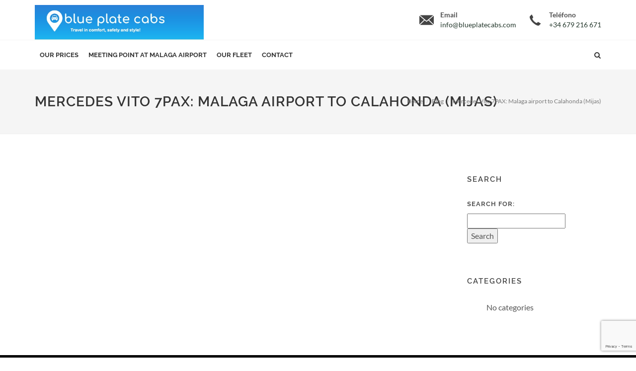

--- FILE ---
content_type: text/html; charset=UTF-8
request_url: https://blueplatecabs.com/relations/mercedes-vito-7pax-malaga-airport-to-calahonda-mijas/
body_size: 8725
content:
<!DOCTYPE html>
<html dir="ltr" lang="">
<head>
	<meta http-equiv="content-type" content="text/html; charset=utf-8" />
	<meta name="viewport" content="width=device-width, initial-scale=1" />
    <title> 
      Mercedes Vito 7PAX: Malaga airport to Calahonda (Mijas)      </title>
<meta name='robots' content='max-image-preview:large' />
	<style>img:is([sizes="auto" i], [sizes^="auto," i]) { contain-intrinsic-size: 3000px 1500px }</style>
	<script type="text/javascript">
/* <![CDATA[ */
window._wpemojiSettings = {"baseUrl":"https:\/\/s.w.org\/images\/core\/emoji\/16.0.1\/72x72\/","ext":".png","svgUrl":"https:\/\/s.w.org\/images\/core\/emoji\/16.0.1\/svg\/","svgExt":".svg","source":{"concatemoji":"https:\/\/blueplatecabs.com\/wp-includes\/js\/wp-emoji-release.min.js"}};
/*! This file is auto-generated */
!function(s,n){var o,i,e;function c(e){try{var t={supportTests:e,timestamp:(new Date).valueOf()};sessionStorage.setItem(o,JSON.stringify(t))}catch(e){}}function p(e,t,n){e.clearRect(0,0,e.canvas.width,e.canvas.height),e.fillText(t,0,0);var t=new Uint32Array(e.getImageData(0,0,e.canvas.width,e.canvas.height).data),a=(e.clearRect(0,0,e.canvas.width,e.canvas.height),e.fillText(n,0,0),new Uint32Array(e.getImageData(0,0,e.canvas.width,e.canvas.height).data));return t.every(function(e,t){return e===a[t]})}function u(e,t){e.clearRect(0,0,e.canvas.width,e.canvas.height),e.fillText(t,0,0);for(var n=e.getImageData(16,16,1,1),a=0;a<n.data.length;a++)if(0!==n.data[a])return!1;return!0}function f(e,t,n,a){switch(t){case"flag":return n(e,"\ud83c\udff3\ufe0f\u200d\u26a7\ufe0f","\ud83c\udff3\ufe0f\u200b\u26a7\ufe0f")?!1:!n(e,"\ud83c\udde8\ud83c\uddf6","\ud83c\udde8\u200b\ud83c\uddf6")&&!n(e,"\ud83c\udff4\udb40\udc67\udb40\udc62\udb40\udc65\udb40\udc6e\udb40\udc67\udb40\udc7f","\ud83c\udff4\u200b\udb40\udc67\u200b\udb40\udc62\u200b\udb40\udc65\u200b\udb40\udc6e\u200b\udb40\udc67\u200b\udb40\udc7f");case"emoji":return!a(e,"\ud83e\udedf")}return!1}function g(e,t,n,a){var r="undefined"!=typeof WorkerGlobalScope&&self instanceof WorkerGlobalScope?new OffscreenCanvas(300,150):s.createElement("canvas"),o=r.getContext("2d",{willReadFrequently:!0}),i=(o.textBaseline="top",o.font="600 32px Arial",{});return e.forEach(function(e){i[e]=t(o,e,n,a)}),i}function t(e){var t=s.createElement("script");t.src=e,t.defer=!0,s.head.appendChild(t)}"undefined"!=typeof Promise&&(o="wpEmojiSettingsSupports",i=["flag","emoji"],n.supports={everything:!0,everythingExceptFlag:!0},e=new Promise(function(e){s.addEventListener("DOMContentLoaded",e,{once:!0})}),new Promise(function(t){var n=function(){try{var e=JSON.parse(sessionStorage.getItem(o));if("object"==typeof e&&"number"==typeof e.timestamp&&(new Date).valueOf()<e.timestamp+604800&&"object"==typeof e.supportTests)return e.supportTests}catch(e){}return null}();if(!n){if("undefined"!=typeof Worker&&"undefined"!=typeof OffscreenCanvas&&"undefined"!=typeof URL&&URL.createObjectURL&&"undefined"!=typeof Blob)try{var e="postMessage("+g.toString()+"("+[JSON.stringify(i),f.toString(),p.toString(),u.toString()].join(",")+"));",a=new Blob([e],{type:"text/javascript"}),r=new Worker(URL.createObjectURL(a),{name:"wpTestEmojiSupports"});return void(r.onmessage=function(e){c(n=e.data),r.terminate(),t(n)})}catch(e){}c(n=g(i,f,p,u))}t(n)}).then(function(e){for(var t in e)n.supports[t]=e[t],n.supports.everything=n.supports.everything&&n.supports[t],"flag"!==t&&(n.supports.everythingExceptFlag=n.supports.everythingExceptFlag&&n.supports[t]);n.supports.everythingExceptFlag=n.supports.everythingExceptFlag&&!n.supports.flag,n.DOMReady=!1,n.readyCallback=function(){n.DOMReady=!0}}).then(function(){return e}).then(function(){var e;n.supports.everything||(n.readyCallback(),(e=n.source||{}).concatemoji?t(e.concatemoji):e.wpemoji&&e.twemoji&&(t(e.twemoji),t(e.wpemoji)))}))}((window,document),window._wpemojiSettings);
/* ]]> */
</script>
<style id='wp-emoji-styles-inline-css' type='text/css'>

	img.wp-smiley, img.emoji {
		display: inline !important;
		border: none !important;
		box-shadow: none !important;
		height: 1em !important;
		width: 1em !important;
		margin: 0 0.07em !important;
		vertical-align: -0.1em !important;
		background: none !important;
		padding: 0 !important;
	}
</style>
<link rel='stylesheet' id='wpml-blocks-css' href='https://blueplatecabs.com/wp-content/plugins/sitepress-multilingual-cms/dist/css/blocks/styles.css' type='text/css' media='all' />
<link rel='stylesheet' id='contact-form-7-css' href='https://blueplatecabs.com/wp-content/plugins/contact-form-7/includes/css/styles.css' type='text/css' media='all' />
<link rel='stylesheet' id='wpml-menu-item-0-css' href='https://blueplatecabs.com/wp-content/plugins/sitepress-multilingual-cms/templates/language-switchers/menu-item/style.min.css' type='text/css' media='all' />
<style id='wpml-menu-item-0-inline-css' type='text/css'>
.wpml-ls-slot-2, .wpml-ls-slot-2 a, .wpml-ls-slot-2 a:visited{background-color:#e5e5e5;color:#222222;}.wpml-ls-slot-2:hover, .wpml-ls-slot-2:hover a, .wpml-ls-slot-2 a:hover{color:#000000;background-color:#eeeeee;}.wpml-ls-slot-2.wpml-ls-current-language, .wpml-ls-slot-2.wpml-ls-current-language a, .wpml-ls-slot-2.wpml-ls-current-language a:visited{color:#222222;background-color:#eeeeee;}.wpml-ls-slot-2.wpml-ls-current-language:hover, .wpml-ls-slot-2.wpml-ls-current-language:hover a, .wpml-ls-slot-2.wpml-ls-current-language a:hover{color:#000000;background-color:#eeeeee;}
</style>
<link rel='stylesheet' id='cms-navigation-style-base-css' href='https://blueplatecabs.com/wp-content/plugins/wpml-cms-nav/res/css/cms-navigation-base.css' type='text/css' media='screen' />
<link rel='stylesheet' id='cms-navigation-style-css' href='https://blueplatecabs.com/wp-content/plugins/wpml-cms-nav/res/css/cms-navigation.css' type='text/css' media='screen' />
<link rel='preload' as='style' id='select2.min-css' href='https://blueplatecabs.com/wp-content/themes/transfer/assets/select2/select2.min.css' type='text/css' media='all' />
<link rel='stylesheet' id='stylesheet-css' href='https://blueplatecabs.com/wp-content/themes/transfer/assets/css/fonts/google/stylesheet.css' type='text/css' media='all' />
<link rel='stylesheet' id='bootstrap-css' href='https://blueplatecabs.com/wp-content/themes/transfer/assets/css/bootstrap.css' type='text/css' media='all' />
<link rel='stylesheet' id='core-css' href='https://blueplatecabs.com/wp-content/themes/transfer/style.css' type='text/css' media='all' />
<link rel='preload' as='style' id='swiper-css' href='https://blueplatecabs.com/wp-content/themes/transfer/assets/css/swiper.css' type='text/css' media='all' />
<link rel='stylesheet' id='dark-css' href='https://blueplatecabs.com/wp-content/themes/transfer/assets/css/dark.css' type='text/css' media='all' />
<link rel='stylesheet' id='font-icons-css' href='https://blueplatecabs.com/wp-content/themes/transfer/assets/css/font-icons.css' type='text/css' media='all' />
<link rel='stylesheet' id='animate-css' href='https://blueplatecabs.com/wp-content/themes/transfer/assets/css/animate.css' type='text/css' media='all' />
<link rel='stylesheet' id='magnific-popup-css' href='https://blueplatecabs.com/wp-content/themes/transfer/assets/css/magnific-popup.css' type='text/css' media='all' />
<link rel='stylesheet' id='responsive-css' href='https://blueplatecabs.com/wp-content/themes/transfer/assets/css/responsive.css' type='text/css' media='all' />
<link rel='stylesheet' id='datepicker-css' href='https://blueplatecabs.com/wp-content/themes/transfer/assets/css/components/datepicker.css' type='text/css' media='all' />
<link rel='stylesheet' id='timepicker-css' href='https://blueplatecabs.com/wp-content/themes/transfer/assets/css/components/timepicker.css' type='text/css' media='all' />
<link rel='stylesheet' id='daterangepicker-css' href='https://blueplatecabs.com/wp-content/themes/transfer/assets/css/components/daterangepicker.css' type='text/css' media='all' />
<link rel='stylesheet' id='bs-switches-css' href='https://blueplatecabs.com/wp-content/themes/transfer/assets/css/components/bs-switches.css' type='text/css' media='all' />
<link rel='preload' as='style' id='radio-checkbox-css' href='https://blueplatecabs.com/wp-content/themes/transfer/assets/css/components/radio-checkbox.css' type='text/css' media='all' />
<link rel='stylesheet' id='tablepress-default-css' href='https://blueplatecabs.com/wp-content/plugins/tablepress/css/build/default.css' type='text/css' media='all' />
<link rel='stylesheet' id='mediaelement-css' href='https://blueplatecabs.com/wp-includes/js/mediaelement/mediaelementplayer-legacy.min.css' type='text/css' media='all' />
<link rel='stylesheet' id='wp-mediaelement-css' href='https://blueplatecabs.com/wp-includes/js/mediaelement/wp-mediaelement.min.css' type='text/css' media='all' />
<link rel='stylesheet' id='views-pagination-style-css' href='https://blueplatecabs.com/wp-content/plugins/wp-views/embedded/res/css/wpv-pagination.css' type='text/css' media='all' />
<style id='views-pagination-style-inline-css' type='text/css'>
.wpv-sort-list-dropdown.wpv-sort-list-dropdown-style-default > span.wpv-sort-list,.wpv-sort-list-dropdown.wpv-sort-list-dropdown-style-default .wpv-sort-list-item {border-color: #cdcdcd;}.wpv-sort-list-dropdown.wpv-sort-list-dropdown-style-default .wpv-sort-list-item a {color: #444;background-color: #fff;}.wpv-sort-list-dropdown.wpv-sort-list-dropdown-style-default a:hover,.wpv-sort-list-dropdown.wpv-sort-list-dropdown-style-default a:focus {color: #000;background-color: #eee;}.wpv-sort-list-dropdown.wpv-sort-list-dropdown-style-default .wpv-sort-list-item.wpv-sort-list-current a {color: #000;background-color: #eee;}.wpv-sort-list-dropdown.wpv-sort-list-dropdown-style-grey > span.wpv-sort-list,.wpv-sort-list-dropdown.wpv-sort-list-dropdown-style-grey .wpv-sort-list-item {border-color: #cdcdcd;}.wpv-sort-list-dropdown.wpv-sort-list-dropdown-style-grey .wpv-sort-list-item a {color: #444;background-color: #eeeeee;}.wpv-sort-list-dropdown.wpv-sort-list-dropdown-style-grey a:hover,.wpv-sort-list-dropdown.wpv-sort-list-dropdown-style-grey a:focus {color: #000;background-color: #e5e5e5;}.wpv-sort-list-dropdown.wpv-sort-list-dropdown-style-grey .wpv-sort-list-item.wpv-sort-list-current a {color: #000;background-color: #e5e5e5;}.wpv-sort-list-dropdown.wpv-sort-list-dropdown-style-blue > span.wpv-sort-list,.wpv-sort-list-dropdown.wpv-sort-list-dropdown-style-blue .wpv-sort-list-item {border-color: #0099cc;}.wpv-sort-list-dropdown.wpv-sort-list-dropdown-style-blue .wpv-sort-list-item a {color: #444;background-color: #cbddeb;}.wpv-sort-list-dropdown.wpv-sort-list-dropdown-style-blue a:hover,.wpv-sort-list-dropdown.wpv-sort-list-dropdown-style-blue a:focus {color: #000;background-color: #95bedd;}.wpv-sort-list-dropdown.wpv-sort-list-dropdown-style-blue .wpv-sort-list-item.wpv-sort-list-current a {color: #000;background-color: #95bedd;}
</style>
<script type="text/javascript" src="https://blueplatecabs.com/wp-includes/js/jquery/jquery.min.js" id="jquery-core-js"></script>
<link rel="https://api.w.org/" href="https://blueplatecabs.com/wp-json/" /><link rel="canonical" href="https://blueplatecabs.com/relations/mercedes-vito-7pax-malaga-airport-to-calahonda-mijas/" />
<link rel="alternate" title="oEmbed (JSON)" type="application/json+oembed" href="https://blueplatecabs.com/wp-json/oembed/1.0/embed?url=https%3A%2F%2Fblueplatecabs.com%2Frelations%2Fmercedes-vito-7pax-malaga-airport-to-calahonda-mijas%2F" />
<link rel="alternate" title="oEmbed (XML)" type="text/xml+oembed" href="https://blueplatecabs.com/wp-json/oembed/1.0/embed?url=https%3A%2F%2Fblueplatecabs.com%2Frelations%2Fmercedes-vito-7pax-malaga-airport-to-calahonda-mijas%2F&#038;format=xml" />
<meta name="generator" content="WPML ver:4.6.13 stt:1,2;" />
<meta name="generator" content="Powered by WPBakery Page Builder - drag and drop page builder for WordPress."/>
<link rel="icon" href="https://blueplatecabs.com/wp-content/uploads/2023/08/cropped-favicon-32x32.jpg" sizes="32x32" />
<link rel="icon" href="https://blueplatecabs.com/wp-content/uploads/2023/08/cropped-favicon-192x192.jpg" sizes="192x192" />
<link rel="apple-touch-icon" href="https://blueplatecabs.com/wp-content/uploads/2023/08/cropped-favicon-180x180.jpg" />
<meta name="msapplication-TileImage" content="https://blueplatecabs.com/wp-content/uploads/2023/08/cropped-favicon-270x270.jpg" />
<noscript><style> .wpb_animate_when_almost_visible { opacity: 1; }</style></noscript>    <!-- Global site tag (gtag.js) - Google Ads: 874256463 -->
    <script async src="https://www.googletagmanager.com/gtag/js?id=AW-874256463"></script>
    <script>
      window.dataLayer = window.dataLayer || [];
      function gtag(){dataLayer.push(arguments);}
      gtag('js', new Date());

      gtag('config', 'AW-874256463');
    </script>
</head> 

<body class="stretched">
	<div id="wrapper" class="clearfix">
      		<header id="header" class="sticky-style-2">
			<div class="container clearfix">
				<div id="logo">
                                      <a href="/" class="standard-logo" data-dark-logo="https://blueplatecabs.com/wp-content/uploads/2023/08/blue-plates-apaisado.jpg">
                      <img src="https://blueplatecabs.com/wp-content/uploads/2023/08/blue-plates-apaisado.jpg" alt="  Blue Plate Cabs"></a>
                      <a href="/" class="retina-logo" data-dark-logo="https://blueplatecabs.com/wp-content/uploads/2023/08/blue-plates-apaisado.jpg">
                      <img src="https://blueplatecabs.com/wp-content/uploads/2023/08/blue-plates-apaisado.jpg" alt=" Blue Plate Cabs"></a>
				</div>
                
					                                    
				<ul class="header-extras">
					<li><i class="i-plain icon-email3 nomargin"></i>
						<div class="he-text">
							Email
							<span>info@blueplatecabs.com</span>
						</div>
					</li>
					<li><i class="i-plain icon-call nomargin"></i>
						<div class="he-text">
							Teléfono							<span>+34 679 216 671</span>
						</div>
					</li>					

				</ul>
			</div>
			<div id="header-wrap">
				<nav id="primary-menu" class="style-2">
					<div class="container clearfix">
						<div id="primary-menu-trigger"><i class="icon-reorder"></i></div>
						<ul id="primary-menu" class=""><li id="menu-item-8209" class="menu-item menu-item-type-post_type menu-item-object-page menu-item-8209"><a href="https://blueplatecabs.com/malaga-airport-transfers-price-table/">Our Prices</a></li>
<li id="menu-item-10842" class="menu-item menu-item-type-post_type menu-item-object-page menu-item-10842"><a href="https://blueplatecabs.com/meeting-point-at-malaga-airport/">Meeting point at Malaga Airport</a></li>
<li id="menu-item-8192" class="menu-item menu-item-type-post_type menu-item-object-page menu-item-8192"><a href="https://blueplatecabs.com/our-fleet-of-transfers/">Our fleet</a></li>
<li id="menu-item-615" class="menu-item menu-item-type-post_type menu-item-object-page menu-item-615"><a href="https://blueplatecabs.com/contact-us-2/">Contact</a></li>
</ul> 
                                                  
                                                <div id="top-search">
                            <a href="#" id="top-search-trigger"><i class="icon-search3"></i><i class="icon-line-cross"></i></a>
                            <form role="search" method="get" id="searchform" action="/">
                                <input type="text" name="s" id="s"class="form-control" value="" placeholder="Type &amp; Hit Enter..">
                            </form>
                        </div>                        
					</div>
				</nav>
			</div>
		</header>  
          
    
    
    
    
<section id="page-title">
    <div class="container clearfix">
        <h1>Mercedes Vito 7PAX: Malaga airport to Calahonda (Mijas)</h1>
        <ol class="breadcrumb">
            <li><a href="/">Home</a></li>
            <li><a href="/blog/">Blog</a></li>
            <li class="active">Mercedes Vito 7PAX: Malaga airport to Calahonda (Mijas)</li>
        </ol>
    </div>
</section>
<section id="content">
    <div class="content-wrap">
        <div class="container clearfix">
			<div class="col-md-9">
			                                       
			</div>       
       		<div class="col-md-3">
       			<div id="search-2" class="widget clearfix widget_search"><h4>Search</h4><form role="search" method="get" id="searchform" class="searchform" action="https://blueplatecabs.com/">
				<div>
					<label class="screen-reader-text" for="s">Search for:</label>
					<input type="text" value="" name="s" id="s" />
					<input type="submit" id="searchsubmit" value="Search" />
				</div>
			</form></div><div id="categories-2" class="widget clearfix widget_categories"><h4>Categories</h4>
			<ul>
				<li class="cat-item-none">No categories</li>			</ul>

			</div>       		</div>  
        </div>
    </div>
</section>
    <footer id="footer" class="dark">

        <!-- Copyrights
        ============================================= -->
        <div id="copyrights">

            <div class="container clearfix">

                <div class="col_half">
                                                        <img src="https://blueplatecabs.com/wp-content/uploads/2023/08/blue-plates-apaisado.jpg" alt="" class="footer-logo">
							<p>Transfer services by Blue Plate Cabs ensure seamless transfers and exceptional transportation options. Boasting a diverse fleet, ranging from sedan cars to minibuses, our skilled drivers guarantee an optimal and satisfying experience tailored to meet your expectations.</p>                    
                    
                    &copy; Copyright 2026 Blue Plate Cabs                </div>

                <div class="col_half col_last tright">
                    <div class="copyrights-menu copyright-links fright clearfix">
                    
						<ul id="footer-menu" class=""><li id="menu-item-652" class="menu-item menu-item-type-post_type menu-item-object-page menu-item-652"><a href="https://blueplatecabs.com/about-us/">About us</a></li>
<li id="menu-item-658" class="menu-item menu-item-type-post_type menu-item-object-page current_page_parent menu-item-658"><a href="https://blueplatecabs.com/blog/">Blue Plate Cabs Blog</a></li>
<li id="menu-item-7814" class="menu-item menu-item-type-post_type menu-item-object-page menu-item-7814"><a href="https://blueplatecabs.com/privacy-policy/">Privacy Policy</a></li>
<li id="menu-item-7816" class="menu-item menu-item-type-post_type menu-item-object-page menu-item-7816"><a href="https://blueplatecabs.com/terms-and-conditions/">Terms &#038; Conditions</a></li>
<li id="menu-item-7815" class="menu-item menu-item-type-post_type menu-item-object-page menu-item-7815"><a href="https://blueplatecabs.com/legal-notices/">Legal Notices</a></li>
</ul>                  
                    
                        
                    </div>
					                    <div class="fright clearfix">
                        
								        
                                                  
                                 
                                 
                                 
                                 
                                   
                                <hr />
                    <div id="TA_certificateOfExcellence907" class="TA_certificateOfExcellence"><ul id="RnzPq8zf8z2k" class="TA_links eXRGefRK"><li id="l2Xby48h1uEy" class="dJ0x5huH5d"><a target="_blank" href="https://www.tripadvisor.co.uk/Attraction_Review-g187438-d11866518-Reviews-MalagaCabbie-Malaga_Costa_del_Sol_Province_of_Malaga_Andalucia.html"><img src="https://www.tripadvisor.co.uk/img/cdsi/img2/awards/CoE2017_WidgetAsset-14348-2.png" alt="TripAdvisor" class="widCOEImg" id="CDSWIDCOELOGO"/></a></li></ul></div><script async src="https://www.jscache.com/wejs?wtype=certificateOfExcellence&amp;uniq=907&amp;locationId=11866518&amp;lang=en_UK&amp;year=2019&amp;display_version=2" data-loadtrk onload="this.loadtrk=true"></script>
                        
                    </div>
                </div>

            </div>

        </div><!-- #copyrights end -->

    </footer>

</div><div id="gotoTop" class="icon-angle-up"></div>
<script type="speculationrules">
{"prefetch":[{"source":"document","where":{"and":[{"href_matches":"\/*"},{"not":{"href_matches":["\/wp-*.php","\/wp-admin\/*","\/wp-content\/uploads\/*","\/wp-content\/*","\/wp-content\/plugins\/*","\/wp-content\/themes\/transfer\/*","\/*\\?(.+)"]}},{"not":{"selector_matches":"a[rel~=\"nofollow\"]"}},{"not":{"selector_matches":".no-prefetch, .no-prefetch a"}}]},"eagerness":"conservative"}]}
</script>
		<div 
			class="qlwapp"
			style="--qlwapp-scheme-font-family:inherit;--qlwapp-scheme-font-size:30px;--qlwapp-scheme-icon-size:60px;--qlwapp-scheme-icon-font-size:24px;--qlwapp-scheme-box-max-height:400px;--qlwapp-scheme-box-message-word-break:break-all;--qlwapp-button-animation-name:none;--qlwapp-button-notification-bubble-animation:none;"
			data-contacts="[{&quot;id&quot;:0,&quot;bot_id&quot;:&quot;&quot;,&quot;order&quot;:1,&quot;active&quot;:1,&quot;chat&quot;:1,&quot;avatar&quot;:&quot;https:\/\/www.gravatar.com\/avatar\/00000000000000000000000000000000&quot;,&quot;type&quot;:&quot;phone&quot;,&quot;phone&quot;:&quot;34679216671&quot;,&quot;group&quot;:&quot;https:\/\/chat.whatsapp.com\/EQuPUtcPzEdIZVlT8JyyNw&quot;,&quot;firstname&quot;:&quot;John&quot;,&quot;lastname&quot;:&quot;Doe&quot;,&quot;label&quot;:&quot;Support&quot;,&quot;message&quot;:&quot;Hello! I&#039;m testing the Social Chat plugin https:\/\/quadlayers.com\/landing\/whatsapp-chat\/?utm_source=qlwapp_plugin&amp;utm_medium=whatsapp&quot;,&quot;timefrom&quot;:&quot;00:00&quot;,&quot;timeto&quot;:&quot;00:00&quot;,&quot;timezone&quot;:&quot;UTC+0&quot;,&quot;visibility&quot;:&quot;readonly&quot;,&quot;timedays&quot;:[],&quot;display&quot;:{&quot;entries&quot;:{&quot;post&quot;:{&quot;include&quot;:1,&quot;ids&quot;:[]},&quot;page&quot;:{&quot;include&quot;:1,&quot;ids&quot;:[]},&quot;fleet&quot;:{&quot;include&quot;:1,&quot;ids&quot;:[]},&quot;destinations&quot;:{&quot;include&quot;:1,&quot;ids&quot;:[]},&quot;relations&quot;:{&quot;include&quot;:1,&quot;ids&quot;:[]},&quot;extras&quot;:{&quot;include&quot;:1,&quot;ids&quot;:[]}},&quot;taxonomies&quot;:{&quot;category&quot;:{&quot;include&quot;:1,&quot;ids&quot;:[]}},&quot;target&quot;:{&quot;include&quot;:1,&quot;ids&quot;:[]},&quot;devices&quot;:&quot;all&quot;}}]"
			data-display="{&quot;devices&quot;:&quot;mobile&quot;,&quot;entries&quot;:{&quot;post&quot;:{&quot;include&quot;:1,&quot;ids&quot;:[]},&quot;page&quot;:{&quot;include&quot;:1,&quot;ids&quot;:[]},&quot;fleet&quot;:{&quot;include&quot;:1,&quot;ids&quot;:[]},&quot;destinations&quot;:{&quot;include&quot;:1,&quot;ids&quot;:[]},&quot;relations&quot;:{&quot;include&quot;:1,&quot;ids&quot;:[]},&quot;extras&quot;:{&quot;include&quot;:1,&quot;ids&quot;:[]}},&quot;taxonomies&quot;:{&quot;category&quot;:{&quot;include&quot;:1,&quot;ids&quot;:[]}},&quot;target&quot;:{&quot;include&quot;:1,&quot;ids&quot;:[]}}"
			data-button="{&quot;layout&quot;:&quot;button&quot;,&quot;box&quot;:&quot;no&quot;,&quot;position&quot;:&quot;bottom-right&quot;,&quot;text&quot;:&quot;WhatsApp&quot;,&quot;message&quot;:&quot;Hi Blue Plate Cabs! I need more info about:&quot;,&quot;icon&quot;:&quot;qlwapp-whatsapp-icon&quot;,&quot;type&quot;:&quot;phone&quot;,&quot;phone&quot;:&quot;34679216671&quot;,&quot;group&quot;:&quot;&quot;,&quot;developer&quot;:&quot;no&quot;,&quot;rounded&quot;:&quot;yes&quot;,&quot;timefrom&quot;:&quot;00:00&quot;,&quot;timeto&quot;:&quot;00:00&quot;,&quot;timedays&quot;:[],&quot;timezone&quot;:&quot;&quot;,&quot;visibility&quot;:&quot;readonly&quot;,&quot;animation_name&quot;:&quot;none&quot;,&quot;animation_delay&quot;:&quot;&quot;,&quot;whatsapp_link_type&quot;:&quot;web&quot;,&quot;notification_bubble&quot;:&quot;none&quot;,&quot;notification_bubble_animation&quot;:&quot;none&quot;}"
			data-box="{&quot;enable&quot;:&quot;yes&quot;,&quot;auto_open&quot;:&quot;no&quot;,&quot;auto_delay_open&quot;:1000,&quot;lazy_load&quot;:&quot;no&quot;,&quot;allow_outside_close&quot;:&quot;no&quot;,&quot;header&quot;:&quot;\n\t\t\t\t\t\t\t\t&lt;p style=\&quot;line-height: 1;text-align: start\&quot;&gt;&lt;span style=\&quot;font-size: 12px;vertical-align: bottom;letter-spacing: -0.2px;opacity: 0.8;margin: 5px 0 0 1px\&quot;&gt;Powered by&lt;\/span&gt;&lt;\/p&gt;\n\t\t\t\t\t\t\t\t&lt;p style=\&quot;line-height: 1;text-align: start\&quot;&gt;&lt;a style=\&quot;font-size: 24px;line-height: 34px;font-weight: bold;text-decoration: none;color: white\&quot; href=\&quot;https:\/\/quadlayers.com\/products\/whatsapp-chat\/?utm_source=qlwapp_plugin&amp;utm_medium=header&amp;utm_campaign=social-chat\&quot; target=\&quot;_blank\&quot; rel=\&quot;noopener\&quot;&gt;Social Chat&lt;\/a&gt;&lt;\/p&gt;&quot;,&quot;footer&quot;:&quot;&lt;p style=\&quot;text-align: start;\&quot;&gt;Need help? Our team is just a message away&lt;\/p&gt;&quot;,&quot;response&quot;:&quot;Write a response&quot;,&quot;consent_message&quot;:&quot;I accept cookies and privacy policy.&quot;,&quot;consent_enabled&quot;:&quot;no&quot;}"
			data-scheme="{&quot;font_family&quot;:&quot;inherit&quot;,&quot;font_size&quot;:&quot;30&quot;,&quot;icon_size&quot;:&quot;60&quot;,&quot;icon_font_size&quot;:&quot;24&quot;,&quot;box_max_height&quot;:&quot;400&quot;,&quot;brand&quot;:&quot;&quot;,&quot;text&quot;:&quot;&quot;,&quot;link&quot;:&quot;&quot;,&quot;message&quot;:&quot;&quot;,&quot;label&quot;:&quot;&quot;,&quot;name&quot;:&quot;&quot;,&quot;contact_role_color&quot;:&quot;&quot;,&quot;contact_name_color&quot;:&quot;&quot;,&quot;contact_availability_color&quot;:&quot;&quot;,&quot;box_message_word_break&quot;:&quot;break-all&quot;}"
		>
					</div>
		<link rel='stylesheet' id='qlwapp-frontend-css' href='https://blueplatecabs.com/wp-content/plugins/wp-whatsapp-chat/build/frontend/css/style.css' type='text/css' media='all' />
<script type="text/javascript" src="https://blueplatecabs.com/wp-includes/js/dist/hooks.min.js" id="wp-hooks-js"></script>
<script type="text/javascript" src="https://blueplatecabs.com/wp-includes/js/dist/i18n.min.js" id="wp-i18n-js"></script>
<script type="text/javascript" id="wp-i18n-js-after">
/* <![CDATA[ */
wp.i18n.setLocaleData( { 'text direction\u0004ltr': [ 'ltr' ] } );
/* ]]> */
</script>
<script type="text/javascript" src="https://blueplatecabs.com/wp-content/plugins/contact-form-7/includes/swv/js/index.js" id="swv-js"></script>
<script type="text/javascript" id="contact-form-7-js-before">
/* <![CDATA[ */
var wpcf7 = {
    "api": {
        "root": "https:\/\/blueplatecabs.com\/wp-json\/",
        "namespace": "contact-form-7\/v1"
    }
};
/* ]]> */
</script>
<script type="text/javascript" src="https://blueplatecabs.com/wp-content/plugins/contact-form-7/includes/js/index.js" id="contact-form-7-js"></script>
<script type="text/javascript" src="https://blueplatecabs.com/wp-content/themes/transfer/assets/select2/select2.full.min.js" id="select2.full.min-js"></script>
<script type="text/javascript" src="https://blueplatecabs.com/wp-includes/js/jquery/jquery-migrate.min.js" id="jquery-migrate-js"></script>
<script type="text/javascript" src="https://blueplatecabs.com/wp-content/themes/transfer/assets/js/plugins.js" id="plugins-js"></script>
<script type="text/javascript" src="https://blueplatecabs.com/wp-content/themes/transfer/assets/js/functions.js" id="functions-js"></script>
<script type="text/javascript" src="https://blueplatecabs.com/wp-content/themes/transfer/assets/js/events.js" id="events-js"></script>
<script type="text/javascript" src="https://blueplatecabs.com/wp-includes/js/dist/vendor/moment.min.js" id="moment-js"></script>
<script type="text/javascript" id="moment-js-after">
/* <![CDATA[ */
moment.updateLocale( 'en_US', {"months":["January","February","March","April","May","June","July","August","September","October","November","December"],"monthsShort":["Jan","Feb","Mar","Apr","May","Jun","Jul","Aug","Sep","Oct","Nov","Dec"],"weekdays":["Sunday","Monday","Tuesday","Wednesday","Thursday","Friday","Saturday"],"weekdaysShort":["Sun","Mon","Tue","Wed","Thu","Fri","Sat"],"week":{"dow":1},"longDateFormat":{"LT":"H:i","LTS":null,"L":null,"LL":"d\/m\/Y","LLL":"F j, Y g:i a","LLLL":null}} );
/* ]]> */
</script>
<script type="text/javascript" src="https://blueplatecabs.com/wp-content/themes/transfer/assets/js/components/datepicker.js" id="datepicker-js"></script>
<script type="text/javascript" src="https://blueplatecabs.com/wp-content/themes/transfer/assets/js/components/timepicker.js" id="timepicker-js"></script>
<script type="text/javascript" src="https://blueplatecabs.com/wp-content/themes/transfer/assets/js/components/bs-switches.js" id="bs-switches-js"></script>
<script type="text/javascript" src="https://www.google.com/recaptcha/api.js?render=6LcmMSIsAAAAADinMLbI70LMK_AJ7DXP0Sil_bpr" id="google-recaptcha-js"></script>
<script type="text/javascript" src="https://blueplatecabs.com/wp-includes/js/dist/vendor/wp-polyfill.min.js" id="wp-polyfill-js"></script>
<script type="text/javascript" id="wpcf7-recaptcha-js-before">
/* <![CDATA[ */
var wpcf7_recaptcha = {
    "sitekey": "6LcmMSIsAAAAADinMLbI70LMK_AJ7DXP0Sil_bpr",
    "actions": {
        "homepage": "homepage",
        "contactform": "contactform"
    }
};
/* ]]> */
</script>
<script type="text/javascript" src="https://blueplatecabs.com/wp-content/plugins/contact-form-7/modules/recaptcha/index.js" id="wpcf7-recaptcha-js"></script>
<script type="text/javascript" src="https://blueplatecabs.com/wp-includes/js/dist/vendor/react.min.js" id="react-js"></script>
<script type="text/javascript" src="https://blueplatecabs.com/wp-includes/js/dist/vendor/react-dom.min.js" id="react-dom-js"></script>
<script type="text/javascript" src="https://blueplatecabs.com/wp-includes/js/dist/escape-html.min.js" id="wp-escape-html-js"></script>
<script type="text/javascript" src="https://blueplatecabs.com/wp-includes/js/dist/element.min.js" id="wp-element-js"></script>
<script type="text/javascript" src="https://blueplatecabs.com/wp-content/plugins/wp-whatsapp-chat/build/frontend/js/index.js" id="qlwapp-frontend-js"></script>
						<style>
                            .otgs-development-site-front-end a { color: white; }
                            .otgs-development-site-front-end .icon {
                                background: url(https://blueplatecabs.com/wp-content/plugins/sitepress-multilingual-cms/vendor/otgs/installer//res/img/icon-wpml-info-white.svg) no-repeat;
                                width: 20px;
                                height: 20px;
                                display: inline-block;
                                position: absolute;
                                margin-left: -23px;
                            }
                            .otgs-development-site-front-end {
                                background-size: 32px;
                                padding: 22px 0px;
                                font-size: 12px;
                                font-family: -apple-system,BlinkMacSystemFont,"Segoe UI",Roboto,Oxygen-Sans,Ubuntu,Cantarell,"Helvetica Neue",sans-serif;
                                line-height: 18px;
                                text-align: center;
                                color: white;
                                background-color: #33879E;
                            }
						</style>
						<div class="otgs-development-site-front-end"><span class="icon"></span>This site is registered on <a href="https://wpml.org">wpml.org</a> as a development site. Switch to a production site key to <a href="https://wpml.org/faq/how-to-remove-the-this-site-is-registered-on-wpml-org-as-a-development-site-notice/">remove this banner</a>.</div > 
<script type="text/javascript" data-cfasync="false">
	var mi_version         = '7.7.1';
	var mi_track_user      = true;
	var mi_no_track_reason = '';
	
	var disableStr = 'ga-disable-UA-77723500-2';

	/* Function to detect opted out users */
	function __gaTrackerIsOptedOut() {
		return document.cookie.indexOf(disableStr + '=true') > -1;
	}

	/* Disable tracking if the opt-out cookie exists. */
	if ( __gaTrackerIsOptedOut() ) {
		window[disableStr] = true;
	}

	/* Opt-out function */
	function __gaTrackerOptout() {
	  document.cookie = disableStr + '=true; expires=Thu, 31 Dec 2099 23:59:59 UTC; path=/';
	  window[disableStr] = true;
	}
	
	if ( mi_track_user ) {
		(function(i,s,o,g,r,a,m){i['GoogleAnalyticsObject']=r;i[r]=i[r]||function(){
			(i[r].q=i[r].q||[]).push(arguments)},i[r].l=1*new Date();a=s.createElement(o),
			m=s.getElementsByTagName(o)[0];a.async=1;a.src=g;m.parentNode.insertBefore(a,m)
		})(window,document,'script','//www.google-analytics.com/analytics.js','__gaTracker');

		__gaTracker('create', 'UA-77723500-2', 'auto');
		__gaTracker('set', 'forceSSL', true);
		__gaTracker('require', 'displayfeatures');
		__gaTracker('send','pageview');
	} else {
		console.log( "" );
		(function() {
			/* https://developers.google.com/analytics/devguides/collection/analyticsjs/ */
			var noopfn = function() {
				return null;
			};
			var noopnullfn = function() {
				return null;
			};
			var Tracker = function() {
				return null;
			};
			var p = Tracker.prototype;
			p.get = noopfn;
			p.set = noopfn;
			p.send = noopfn;
			var __gaTracker = function() {
				var len = arguments.length;
				if ( len === 0 ) {
					return;
				}
				var f = arguments[len-1];
				if ( typeof f !== 'object' || f === null || typeof f.hitCallback !== 'function' ) {
					console.log( 'Not running function __gaTracker(' + arguments[0] + " ....) because you are not being tracked. " + mi_no_track_reason );
					return;
				}
				try {
					f.hitCallback();
				} catch (ex) {

				}
			};
			__gaTracker.create = function() {
				return new Tracker();
			};
			__gaTracker.getByName = noopnullfn;
			__gaTracker.getAll = function() {
				return [];
			};
			__gaTracker.remove = noopfn;
			window['__gaTracker'] = __gaTracker;
					})();
		}
</script>
	<script>

		jQuery(".bt-switch").bootstrapSwitch();

	</script>    
 
    
</body>
</html>

--- FILE ---
content_type: text/html; charset=utf-8
request_url: https://www.google.com/recaptcha/api2/anchor?ar=1&k=6LcmMSIsAAAAADinMLbI70LMK_AJ7DXP0Sil_bpr&co=aHR0cHM6Ly9ibHVlcGxhdGVjYWJzLmNvbTo0NDM.&hl=en&v=PoyoqOPhxBO7pBk68S4YbpHZ&size=invisible&anchor-ms=20000&execute-ms=30000&cb=ipu32hfvmwk6
body_size: 48996
content:
<!DOCTYPE HTML><html dir="ltr" lang="en"><head><meta http-equiv="Content-Type" content="text/html; charset=UTF-8">
<meta http-equiv="X-UA-Compatible" content="IE=edge">
<title>reCAPTCHA</title>
<style type="text/css">
/* cyrillic-ext */
@font-face {
  font-family: 'Roboto';
  font-style: normal;
  font-weight: 400;
  font-stretch: 100%;
  src: url(//fonts.gstatic.com/s/roboto/v48/KFO7CnqEu92Fr1ME7kSn66aGLdTylUAMa3GUBHMdazTgWw.woff2) format('woff2');
  unicode-range: U+0460-052F, U+1C80-1C8A, U+20B4, U+2DE0-2DFF, U+A640-A69F, U+FE2E-FE2F;
}
/* cyrillic */
@font-face {
  font-family: 'Roboto';
  font-style: normal;
  font-weight: 400;
  font-stretch: 100%;
  src: url(//fonts.gstatic.com/s/roboto/v48/KFO7CnqEu92Fr1ME7kSn66aGLdTylUAMa3iUBHMdazTgWw.woff2) format('woff2');
  unicode-range: U+0301, U+0400-045F, U+0490-0491, U+04B0-04B1, U+2116;
}
/* greek-ext */
@font-face {
  font-family: 'Roboto';
  font-style: normal;
  font-weight: 400;
  font-stretch: 100%;
  src: url(//fonts.gstatic.com/s/roboto/v48/KFO7CnqEu92Fr1ME7kSn66aGLdTylUAMa3CUBHMdazTgWw.woff2) format('woff2');
  unicode-range: U+1F00-1FFF;
}
/* greek */
@font-face {
  font-family: 'Roboto';
  font-style: normal;
  font-weight: 400;
  font-stretch: 100%;
  src: url(//fonts.gstatic.com/s/roboto/v48/KFO7CnqEu92Fr1ME7kSn66aGLdTylUAMa3-UBHMdazTgWw.woff2) format('woff2');
  unicode-range: U+0370-0377, U+037A-037F, U+0384-038A, U+038C, U+038E-03A1, U+03A3-03FF;
}
/* math */
@font-face {
  font-family: 'Roboto';
  font-style: normal;
  font-weight: 400;
  font-stretch: 100%;
  src: url(//fonts.gstatic.com/s/roboto/v48/KFO7CnqEu92Fr1ME7kSn66aGLdTylUAMawCUBHMdazTgWw.woff2) format('woff2');
  unicode-range: U+0302-0303, U+0305, U+0307-0308, U+0310, U+0312, U+0315, U+031A, U+0326-0327, U+032C, U+032F-0330, U+0332-0333, U+0338, U+033A, U+0346, U+034D, U+0391-03A1, U+03A3-03A9, U+03B1-03C9, U+03D1, U+03D5-03D6, U+03F0-03F1, U+03F4-03F5, U+2016-2017, U+2034-2038, U+203C, U+2040, U+2043, U+2047, U+2050, U+2057, U+205F, U+2070-2071, U+2074-208E, U+2090-209C, U+20D0-20DC, U+20E1, U+20E5-20EF, U+2100-2112, U+2114-2115, U+2117-2121, U+2123-214F, U+2190, U+2192, U+2194-21AE, U+21B0-21E5, U+21F1-21F2, U+21F4-2211, U+2213-2214, U+2216-22FF, U+2308-230B, U+2310, U+2319, U+231C-2321, U+2336-237A, U+237C, U+2395, U+239B-23B7, U+23D0, U+23DC-23E1, U+2474-2475, U+25AF, U+25B3, U+25B7, U+25BD, U+25C1, U+25CA, U+25CC, U+25FB, U+266D-266F, U+27C0-27FF, U+2900-2AFF, U+2B0E-2B11, U+2B30-2B4C, U+2BFE, U+3030, U+FF5B, U+FF5D, U+1D400-1D7FF, U+1EE00-1EEFF;
}
/* symbols */
@font-face {
  font-family: 'Roboto';
  font-style: normal;
  font-weight: 400;
  font-stretch: 100%;
  src: url(//fonts.gstatic.com/s/roboto/v48/KFO7CnqEu92Fr1ME7kSn66aGLdTylUAMaxKUBHMdazTgWw.woff2) format('woff2');
  unicode-range: U+0001-000C, U+000E-001F, U+007F-009F, U+20DD-20E0, U+20E2-20E4, U+2150-218F, U+2190, U+2192, U+2194-2199, U+21AF, U+21E6-21F0, U+21F3, U+2218-2219, U+2299, U+22C4-22C6, U+2300-243F, U+2440-244A, U+2460-24FF, U+25A0-27BF, U+2800-28FF, U+2921-2922, U+2981, U+29BF, U+29EB, U+2B00-2BFF, U+4DC0-4DFF, U+FFF9-FFFB, U+10140-1018E, U+10190-1019C, U+101A0, U+101D0-101FD, U+102E0-102FB, U+10E60-10E7E, U+1D2C0-1D2D3, U+1D2E0-1D37F, U+1F000-1F0FF, U+1F100-1F1AD, U+1F1E6-1F1FF, U+1F30D-1F30F, U+1F315, U+1F31C, U+1F31E, U+1F320-1F32C, U+1F336, U+1F378, U+1F37D, U+1F382, U+1F393-1F39F, U+1F3A7-1F3A8, U+1F3AC-1F3AF, U+1F3C2, U+1F3C4-1F3C6, U+1F3CA-1F3CE, U+1F3D4-1F3E0, U+1F3ED, U+1F3F1-1F3F3, U+1F3F5-1F3F7, U+1F408, U+1F415, U+1F41F, U+1F426, U+1F43F, U+1F441-1F442, U+1F444, U+1F446-1F449, U+1F44C-1F44E, U+1F453, U+1F46A, U+1F47D, U+1F4A3, U+1F4B0, U+1F4B3, U+1F4B9, U+1F4BB, U+1F4BF, U+1F4C8-1F4CB, U+1F4D6, U+1F4DA, U+1F4DF, U+1F4E3-1F4E6, U+1F4EA-1F4ED, U+1F4F7, U+1F4F9-1F4FB, U+1F4FD-1F4FE, U+1F503, U+1F507-1F50B, U+1F50D, U+1F512-1F513, U+1F53E-1F54A, U+1F54F-1F5FA, U+1F610, U+1F650-1F67F, U+1F687, U+1F68D, U+1F691, U+1F694, U+1F698, U+1F6AD, U+1F6B2, U+1F6B9-1F6BA, U+1F6BC, U+1F6C6-1F6CF, U+1F6D3-1F6D7, U+1F6E0-1F6EA, U+1F6F0-1F6F3, U+1F6F7-1F6FC, U+1F700-1F7FF, U+1F800-1F80B, U+1F810-1F847, U+1F850-1F859, U+1F860-1F887, U+1F890-1F8AD, U+1F8B0-1F8BB, U+1F8C0-1F8C1, U+1F900-1F90B, U+1F93B, U+1F946, U+1F984, U+1F996, U+1F9E9, U+1FA00-1FA6F, U+1FA70-1FA7C, U+1FA80-1FA89, U+1FA8F-1FAC6, U+1FACE-1FADC, U+1FADF-1FAE9, U+1FAF0-1FAF8, U+1FB00-1FBFF;
}
/* vietnamese */
@font-face {
  font-family: 'Roboto';
  font-style: normal;
  font-weight: 400;
  font-stretch: 100%;
  src: url(//fonts.gstatic.com/s/roboto/v48/KFO7CnqEu92Fr1ME7kSn66aGLdTylUAMa3OUBHMdazTgWw.woff2) format('woff2');
  unicode-range: U+0102-0103, U+0110-0111, U+0128-0129, U+0168-0169, U+01A0-01A1, U+01AF-01B0, U+0300-0301, U+0303-0304, U+0308-0309, U+0323, U+0329, U+1EA0-1EF9, U+20AB;
}
/* latin-ext */
@font-face {
  font-family: 'Roboto';
  font-style: normal;
  font-weight: 400;
  font-stretch: 100%;
  src: url(//fonts.gstatic.com/s/roboto/v48/KFO7CnqEu92Fr1ME7kSn66aGLdTylUAMa3KUBHMdazTgWw.woff2) format('woff2');
  unicode-range: U+0100-02BA, U+02BD-02C5, U+02C7-02CC, U+02CE-02D7, U+02DD-02FF, U+0304, U+0308, U+0329, U+1D00-1DBF, U+1E00-1E9F, U+1EF2-1EFF, U+2020, U+20A0-20AB, U+20AD-20C0, U+2113, U+2C60-2C7F, U+A720-A7FF;
}
/* latin */
@font-face {
  font-family: 'Roboto';
  font-style: normal;
  font-weight: 400;
  font-stretch: 100%;
  src: url(//fonts.gstatic.com/s/roboto/v48/KFO7CnqEu92Fr1ME7kSn66aGLdTylUAMa3yUBHMdazQ.woff2) format('woff2');
  unicode-range: U+0000-00FF, U+0131, U+0152-0153, U+02BB-02BC, U+02C6, U+02DA, U+02DC, U+0304, U+0308, U+0329, U+2000-206F, U+20AC, U+2122, U+2191, U+2193, U+2212, U+2215, U+FEFF, U+FFFD;
}
/* cyrillic-ext */
@font-face {
  font-family: 'Roboto';
  font-style: normal;
  font-weight: 500;
  font-stretch: 100%;
  src: url(//fonts.gstatic.com/s/roboto/v48/KFO7CnqEu92Fr1ME7kSn66aGLdTylUAMa3GUBHMdazTgWw.woff2) format('woff2');
  unicode-range: U+0460-052F, U+1C80-1C8A, U+20B4, U+2DE0-2DFF, U+A640-A69F, U+FE2E-FE2F;
}
/* cyrillic */
@font-face {
  font-family: 'Roboto';
  font-style: normal;
  font-weight: 500;
  font-stretch: 100%;
  src: url(//fonts.gstatic.com/s/roboto/v48/KFO7CnqEu92Fr1ME7kSn66aGLdTylUAMa3iUBHMdazTgWw.woff2) format('woff2');
  unicode-range: U+0301, U+0400-045F, U+0490-0491, U+04B0-04B1, U+2116;
}
/* greek-ext */
@font-face {
  font-family: 'Roboto';
  font-style: normal;
  font-weight: 500;
  font-stretch: 100%;
  src: url(//fonts.gstatic.com/s/roboto/v48/KFO7CnqEu92Fr1ME7kSn66aGLdTylUAMa3CUBHMdazTgWw.woff2) format('woff2');
  unicode-range: U+1F00-1FFF;
}
/* greek */
@font-face {
  font-family: 'Roboto';
  font-style: normal;
  font-weight: 500;
  font-stretch: 100%;
  src: url(//fonts.gstatic.com/s/roboto/v48/KFO7CnqEu92Fr1ME7kSn66aGLdTylUAMa3-UBHMdazTgWw.woff2) format('woff2');
  unicode-range: U+0370-0377, U+037A-037F, U+0384-038A, U+038C, U+038E-03A1, U+03A3-03FF;
}
/* math */
@font-face {
  font-family: 'Roboto';
  font-style: normal;
  font-weight: 500;
  font-stretch: 100%;
  src: url(//fonts.gstatic.com/s/roboto/v48/KFO7CnqEu92Fr1ME7kSn66aGLdTylUAMawCUBHMdazTgWw.woff2) format('woff2');
  unicode-range: U+0302-0303, U+0305, U+0307-0308, U+0310, U+0312, U+0315, U+031A, U+0326-0327, U+032C, U+032F-0330, U+0332-0333, U+0338, U+033A, U+0346, U+034D, U+0391-03A1, U+03A3-03A9, U+03B1-03C9, U+03D1, U+03D5-03D6, U+03F0-03F1, U+03F4-03F5, U+2016-2017, U+2034-2038, U+203C, U+2040, U+2043, U+2047, U+2050, U+2057, U+205F, U+2070-2071, U+2074-208E, U+2090-209C, U+20D0-20DC, U+20E1, U+20E5-20EF, U+2100-2112, U+2114-2115, U+2117-2121, U+2123-214F, U+2190, U+2192, U+2194-21AE, U+21B0-21E5, U+21F1-21F2, U+21F4-2211, U+2213-2214, U+2216-22FF, U+2308-230B, U+2310, U+2319, U+231C-2321, U+2336-237A, U+237C, U+2395, U+239B-23B7, U+23D0, U+23DC-23E1, U+2474-2475, U+25AF, U+25B3, U+25B7, U+25BD, U+25C1, U+25CA, U+25CC, U+25FB, U+266D-266F, U+27C0-27FF, U+2900-2AFF, U+2B0E-2B11, U+2B30-2B4C, U+2BFE, U+3030, U+FF5B, U+FF5D, U+1D400-1D7FF, U+1EE00-1EEFF;
}
/* symbols */
@font-face {
  font-family: 'Roboto';
  font-style: normal;
  font-weight: 500;
  font-stretch: 100%;
  src: url(//fonts.gstatic.com/s/roboto/v48/KFO7CnqEu92Fr1ME7kSn66aGLdTylUAMaxKUBHMdazTgWw.woff2) format('woff2');
  unicode-range: U+0001-000C, U+000E-001F, U+007F-009F, U+20DD-20E0, U+20E2-20E4, U+2150-218F, U+2190, U+2192, U+2194-2199, U+21AF, U+21E6-21F0, U+21F3, U+2218-2219, U+2299, U+22C4-22C6, U+2300-243F, U+2440-244A, U+2460-24FF, U+25A0-27BF, U+2800-28FF, U+2921-2922, U+2981, U+29BF, U+29EB, U+2B00-2BFF, U+4DC0-4DFF, U+FFF9-FFFB, U+10140-1018E, U+10190-1019C, U+101A0, U+101D0-101FD, U+102E0-102FB, U+10E60-10E7E, U+1D2C0-1D2D3, U+1D2E0-1D37F, U+1F000-1F0FF, U+1F100-1F1AD, U+1F1E6-1F1FF, U+1F30D-1F30F, U+1F315, U+1F31C, U+1F31E, U+1F320-1F32C, U+1F336, U+1F378, U+1F37D, U+1F382, U+1F393-1F39F, U+1F3A7-1F3A8, U+1F3AC-1F3AF, U+1F3C2, U+1F3C4-1F3C6, U+1F3CA-1F3CE, U+1F3D4-1F3E0, U+1F3ED, U+1F3F1-1F3F3, U+1F3F5-1F3F7, U+1F408, U+1F415, U+1F41F, U+1F426, U+1F43F, U+1F441-1F442, U+1F444, U+1F446-1F449, U+1F44C-1F44E, U+1F453, U+1F46A, U+1F47D, U+1F4A3, U+1F4B0, U+1F4B3, U+1F4B9, U+1F4BB, U+1F4BF, U+1F4C8-1F4CB, U+1F4D6, U+1F4DA, U+1F4DF, U+1F4E3-1F4E6, U+1F4EA-1F4ED, U+1F4F7, U+1F4F9-1F4FB, U+1F4FD-1F4FE, U+1F503, U+1F507-1F50B, U+1F50D, U+1F512-1F513, U+1F53E-1F54A, U+1F54F-1F5FA, U+1F610, U+1F650-1F67F, U+1F687, U+1F68D, U+1F691, U+1F694, U+1F698, U+1F6AD, U+1F6B2, U+1F6B9-1F6BA, U+1F6BC, U+1F6C6-1F6CF, U+1F6D3-1F6D7, U+1F6E0-1F6EA, U+1F6F0-1F6F3, U+1F6F7-1F6FC, U+1F700-1F7FF, U+1F800-1F80B, U+1F810-1F847, U+1F850-1F859, U+1F860-1F887, U+1F890-1F8AD, U+1F8B0-1F8BB, U+1F8C0-1F8C1, U+1F900-1F90B, U+1F93B, U+1F946, U+1F984, U+1F996, U+1F9E9, U+1FA00-1FA6F, U+1FA70-1FA7C, U+1FA80-1FA89, U+1FA8F-1FAC6, U+1FACE-1FADC, U+1FADF-1FAE9, U+1FAF0-1FAF8, U+1FB00-1FBFF;
}
/* vietnamese */
@font-face {
  font-family: 'Roboto';
  font-style: normal;
  font-weight: 500;
  font-stretch: 100%;
  src: url(//fonts.gstatic.com/s/roboto/v48/KFO7CnqEu92Fr1ME7kSn66aGLdTylUAMa3OUBHMdazTgWw.woff2) format('woff2');
  unicode-range: U+0102-0103, U+0110-0111, U+0128-0129, U+0168-0169, U+01A0-01A1, U+01AF-01B0, U+0300-0301, U+0303-0304, U+0308-0309, U+0323, U+0329, U+1EA0-1EF9, U+20AB;
}
/* latin-ext */
@font-face {
  font-family: 'Roboto';
  font-style: normal;
  font-weight: 500;
  font-stretch: 100%;
  src: url(//fonts.gstatic.com/s/roboto/v48/KFO7CnqEu92Fr1ME7kSn66aGLdTylUAMa3KUBHMdazTgWw.woff2) format('woff2');
  unicode-range: U+0100-02BA, U+02BD-02C5, U+02C7-02CC, U+02CE-02D7, U+02DD-02FF, U+0304, U+0308, U+0329, U+1D00-1DBF, U+1E00-1E9F, U+1EF2-1EFF, U+2020, U+20A0-20AB, U+20AD-20C0, U+2113, U+2C60-2C7F, U+A720-A7FF;
}
/* latin */
@font-face {
  font-family: 'Roboto';
  font-style: normal;
  font-weight: 500;
  font-stretch: 100%;
  src: url(//fonts.gstatic.com/s/roboto/v48/KFO7CnqEu92Fr1ME7kSn66aGLdTylUAMa3yUBHMdazQ.woff2) format('woff2');
  unicode-range: U+0000-00FF, U+0131, U+0152-0153, U+02BB-02BC, U+02C6, U+02DA, U+02DC, U+0304, U+0308, U+0329, U+2000-206F, U+20AC, U+2122, U+2191, U+2193, U+2212, U+2215, U+FEFF, U+FFFD;
}
/* cyrillic-ext */
@font-face {
  font-family: 'Roboto';
  font-style: normal;
  font-weight: 900;
  font-stretch: 100%;
  src: url(//fonts.gstatic.com/s/roboto/v48/KFO7CnqEu92Fr1ME7kSn66aGLdTylUAMa3GUBHMdazTgWw.woff2) format('woff2');
  unicode-range: U+0460-052F, U+1C80-1C8A, U+20B4, U+2DE0-2DFF, U+A640-A69F, U+FE2E-FE2F;
}
/* cyrillic */
@font-face {
  font-family: 'Roboto';
  font-style: normal;
  font-weight: 900;
  font-stretch: 100%;
  src: url(//fonts.gstatic.com/s/roboto/v48/KFO7CnqEu92Fr1ME7kSn66aGLdTylUAMa3iUBHMdazTgWw.woff2) format('woff2');
  unicode-range: U+0301, U+0400-045F, U+0490-0491, U+04B0-04B1, U+2116;
}
/* greek-ext */
@font-face {
  font-family: 'Roboto';
  font-style: normal;
  font-weight: 900;
  font-stretch: 100%;
  src: url(//fonts.gstatic.com/s/roboto/v48/KFO7CnqEu92Fr1ME7kSn66aGLdTylUAMa3CUBHMdazTgWw.woff2) format('woff2');
  unicode-range: U+1F00-1FFF;
}
/* greek */
@font-face {
  font-family: 'Roboto';
  font-style: normal;
  font-weight: 900;
  font-stretch: 100%;
  src: url(//fonts.gstatic.com/s/roboto/v48/KFO7CnqEu92Fr1ME7kSn66aGLdTylUAMa3-UBHMdazTgWw.woff2) format('woff2');
  unicode-range: U+0370-0377, U+037A-037F, U+0384-038A, U+038C, U+038E-03A1, U+03A3-03FF;
}
/* math */
@font-face {
  font-family: 'Roboto';
  font-style: normal;
  font-weight: 900;
  font-stretch: 100%;
  src: url(//fonts.gstatic.com/s/roboto/v48/KFO7CnqEu92Fr1ME7kSn66aGLdTylUAMawCUBHMdazTgWw.woff2) format('woff2');
  unicode-range: U+0302-0303, U+0305, U+0307-0308, U+0310, U+0312, U+0315, U+031A, U+0326-0327, U+032C, U+032F-0330, U+0332-0333, U+0338, U+033A, U+0346, U+034D, U+0391-03A1, U+03A3-03A9, U+03B1-03C9, U+03D1, U+03D5-03D6, U+03F0-03F1, U+03F4-03F5, U+2016-2017, U+2034-2038, U+203C, U+2040, U+2043, U+2047, U+2050, U+2057, U+205F, U+2070-2071, U+2074-208E, U+2090-209C, U+20D0-20DC, U+20E1, U+20E5-20EF, U+2100-2112, U+2114-2115, U+2117-2121, U+2123-214F, U+2190, U+2192, U+2194-21AE, U+21B0-21E5, U+21F1-21F2, U+21F4-2211, U+2213-2214, U+2216-22FF, U+2308-230B, U+2310, U+2319, U+231C-2321, U+2336-237A, U+237C, U+2395, U+239B-23B7, U+23D0, U+23DC-23E1, U+2474-2475, U+25AF, U+25B3, U+25B7, U+25BD, U+25C1, U+25CA, U+25CC, U+25FB, U+266D-266F, U+27C0-27FF, U+2900-2AFF, U+2B0E-2B11, U+2B30-2B4C, U+2BFE, U+3030, U+FF5B, U+FF5D, U+1D400-1D7FF, U+1EE00-1EEFF;
}
/* symbols */
@font-face {
  font-family: 'Roboto';
  font-style: normal;
  font-weight: 900;
  font-stretch: 100%;
  src: url(//fonts.gstatic.com/s/roboto/v48/KFO7CnqEu92Fr1ME7kSn66aGLdTylUAMaxKUBHMdazTgWw.woff2) format('woff2');
  unicode-range: U+0001-000C, U+000E-001F, U+007F-009F, U+20DD-20E0, U+20E2-20E4, U+2150-218F, U+2190, U+2192, U+2194-2199, U+21AF, U+21E6-21F0, U+21F3, U+2218-2219, U+2299, U+22C4-22C6, U+2300-243F, U+2440-244A, U+2460-24FF, U+25A0-27BF, U+2800-28FF, U+2921-2922, U+2981, U+29BF, U+29EB, U+2B00-2BFF, U+4DC0-4DFF, U+FFF9-FFFB, U+10140-1018E, U+10190-1019C, U+101A0, U+101D0-101FD, U+102E0-102FB, U+10E60-10E7E, U+1D2C0-1D2D3, U+1D2E0-1D37F, U+1F000-1F0FF, U+1F100-1F1AD, U+1F1E6-1F1FF, U+1F30D-1F30F, U+1F315, U+1F31C, U+1F31E, U+1F320-1F32C, U+1F336, U+1F378, U+1F37D, U+1F382, U+1F393-1F39F, U+1F3A7-1F3A8, U+1F3AC-1F3AF, U+1F3C2, U+1F3C4-1F3C6, U+1F3CA-1F3CE, U+1F3D4-1F3E0, U+1F3ED, U+1F3F1-1F3F3, U+1F3F5-1F3F7, U+1F408, U+1F415, U+1F41F, U+1F426, U+1F43F, U+1F441-1F442, U+1F444, U+1F446-1F449, U+1F44C-1F44E, U+1F453, U+1F46A, U+1F47D, U+1F4A3, U+1F4B0, U+1F4B3, U+1F4B9, U+1F4BB, U+1F4BF, U+1F4C8-1F4CB, U+1F4D6, U+1F4DA, U+1F4DF, U+1F4E3-1F4E6, U+1F4EA-1F4ED, U+1F4F7, U+1F4F9-1F4FB, U+1F4FD-1F4FE, U+1F503, U+1F507-1F50B, U+1F50D, U+1F512-1F513, U+1F53E-1F54A, U+1F54F-1F5FA, U+1F610, U+1F650-1F67F, U+1F687, U+1F68D, U+1F691, U+1F694, U+1F698, U+1F6AD, U+1F6B2, U+1F6B9-1F6BA, U+1F6BC, U+1F6C6-1F6CF, U+1F6D3-1F6D7, U+1F6E0-1F6EA, U+1F6F0-1F6F3, U+1F6F7-1F6FC, U+1F700-1F7FF, U+1F800-1F80B, U+1F810-1F847, U+1F850-1F859, U+1F860-1F887, U+1F890-1F8AD, U+1F8B0-1F8BB, U+1F8C0-1F8C1, U+1F900-1F90B, U+1F93B, U+1F946, U+1F984, U+1F996, U+1F9E9, U+1FA00-1FA6F, U+1FA70-1FA7C, U+1FA80-1FA89, U+1FA8F-1FAC6, U+1FACE-1FADC, U+1FADF-1FAE9, U+1FAF0-1FAF8, U+1FB00-1FBFF;
}
/* vietnamese */
@font-face {
  font-family: 'Roboto';
  font-style: normal;
  font-weight: 900;
  font-stretch: 100%;
  src: url(//fonts.gstatic.com/s/roboto/v48/KFO7CnqEu92Fr1ME7kSn66aGLdTylUAMa3OUBHMdazTgWw.woff2) format('woff2');
  unicode-range: U+0102-0103, U+0110-0111, U+0128-0129, U+0168-0169, U+01A0-01A1, U+01AF-01B0, U+0300-0301, U+0303-0304, U+0308-0309, U+0323, U+0329, U+1EA0-1EF9, U+20AB;
}
/* latin-ext */
@font-face {
  font-family: 'Roboto';
  font-style: normal;
  font-weight: 900;
  font-stretch: 100%;
  src: url(//fonts.gstatic.com/s/roboto/v48/KFO7CnqEu92Fr1ME7kSn66aGLdTylUAMa3KUBHMdazTgWw.woff2) format('woff2');
  unicode-range: U+0100-02BA, U+02BD-02C5, U+02C7-02CC, U+02CE-02D7, U+02DD-02FF, U+0304, U+0308, U+0329, U+1D00-1DBF, U+1E00-1E9F, U+1EF2-1EFF, U+2020, U+20A0-20AB, U+20AD-20C0, U+2113, U+2C60-2C7F, U+A720-A7FF;
}
/* latin */
@font-face {
  font-family: 'Roboto';
  font-style: normal;
  font-weight: 900;
  font-stretch: 100%;
  src: url(//fonts.gstatic.com/s/roboto/v48/KFO7CnqEu92Fr1ME7kSn66aGLdTylUAMa3yUBHMdazQ.woff2) format('woff2');
  unicode-range: U+0000-00FF, U+0131, U+0152-0153, U+02BB-02BC, U+02C6, U+02DA, U+02DC, U+0304, U+0308, U+0329, U+2000-206F, U+20AC, U+2122, U+2191, U+2193, U+2212, U+2215, U+FEFF, U+FFFD;
}

</style>
<link rel="stylesheet" type="text/css" href="https://www.gstatic.com/recaptcha/releases/PoyoqOPhxBO7pBk68S4YbpHZ/styles__ltr.css">
<script nonce="B7_Bf2As2GHIHBLK2czwJQ" type="text/javascript">window['__recaptcha_api'] = 'https://www.google.com/recaptcha/api2/';</script>
<script type="text/javascript" src="https://www.gstatic.com/recaptcha/releases/PoyoqOPhxBO7pBk68S4YbpHZ/recaptcha__en.js" nonce="B7_Bf2As2GHIHBLK2czwJQ">
      
    </script></head>
<body><div id="rc-anchor-alert" class="rc-anchor-alert"></div>
<input type="hidden" id="recaptcha-token" value="[base64]">
<script type="text/javascript" nonce="B7_Bf2As2GHIHBLK2czwJQ">
      recaptcha.anchor.Main.init("[\x22ainput\x22,[\x22bgdata\x22,\x22\x22,\[base64]/[base64]/bmV3IFpbdF0obVswXSk6Sz09Mj9uZXcgWlt0XShtWzBdLG1bMV0pOks9PTM/bmV3IFpbdF0obVswXSxtWzFdLG1bMl0pOks9PTQ/[base64]/[base64]/[base64]/[base64]/[base64]/[base64]/[base64]/[base64]/[base64]/[base64]/[base64]/[base64]/[base64]/[base64]\\u003d\\u003d\x22,\[base64]\\u003d\x22,\x22woHChVjDt8Kqf0/CusO1RR/[base64]/Dgixuw41pKMOWwoTDig9OwpVOwpInf8OPwoQhIDTDvjHDnsK4wo5WJsKTw5dNw4lMwrltw7xEwqE4w7zCucKJBX/ChWJ3w5AcwqHDr1DDk0xyw4V+wr51w40Ewp7DrygJdcK4eMOLw73CqcORw4F9wqnDncOBwpPDsHUDwqUiw63DrT7CtEzDtkbCpkDCt8Oyw7nDpcO5W3JkwrE7wq/DiFzCksKowpnDggVUA0/DvMOof0kdCsKmTxoewrfDpSHCn8K/PmvCr8OGEcOJw5zCrMOxw5fDncK1wp/ClERNwo8/L8KZw7YFwrl2wpLCognDtcOObi7Cj8Ola37Dv8OKbXJDJMOIR8Kiwo/CvMOlw5PDoV4cD3rDscKswphOwovDlmbCg8Kuw6PDncOJwrM4w4DDmsKKSQTDhxhQBRXDuiJXw4RBNmrDrSvCrcKWZSHDtMKiwpoHIStZG8OYIMKtw43DmcKiwq3CpkU4clLCgMOGNcKfwoZ6T2LCjcK5wqXDoxEISgjDrMO/csKdwp7CqgVewrt5woDCoMOhTMOIw5/CiVbClyEPw7rDrAxDwprDocKvwrXChsKOWsOVwpbChFTCo3DCkXF0w7zDgGrCvcKvDGYMSMOUw4DDli5zJRHDl8OaDMKUwqvDszTDsMOSJcOED19bVcOXbcO+fCcIasOMIsKawo/CmMKMwqjDmRRIw4BZw7/DgsOpDMKPW8K+KcOeF8OVQ8Krw73DhGPCkmPDjHB+KcK/w6jCg8O2wprDtcKgcsOwwqfDp0MFOCrClhzDvwNHDsKMw4bDuRnDk2Y8MMO7wrtvwrZoQinCjX8pQ8KiwpPCm8Ouw7pua8KRCsKMw6x0wrcbwrHDgsK4wrkdTGjCr8K4wps1wo0CO8OFQMKhw5/DnR87Y8OmF8Kyw7zDvsOPVC9mw7fDnQzDrxHCjQNHClMsIzLDn8O6PRoTwoXCl3nCm2jCicKSwprDmcKJWS/[base64]/DjEzDhHrDqTnChcOPwpNEeMKQW1VwJcKzT8KHBhpzHCjCtTLDkMOQw5LCmj1Xwq8FcVIVw6Q1wohzwo7CilLCpwlbw7AHGkfCv8K8w6/CpMOWKH9KZcK7Mlk8wpZoN8KfdcObRsKKwoomw5jDj8KLw79Mw6J3FcKCw7LCvj/DlyBQw43Cs8K3EMKfwp9CNwLCkBXCu8K6HcOwOsOmOx7CjWI3PcKIw4/Cn8OswrZhw7zCiMKIJMOwHi5gCsKAPgJQb2PCscKRw4AawqPDvjjDtsKdZsOww6kqcsKDw77CpsKkagLDumfCicKfQ8OAw7/CnATDszRMAsOQFcK+wrHDkBTDgsKxwrzCpsKuwqstHQvCi8ObQj4SX8KXwoUlw6YQwoTCkW1rwokOwrjCpy8Zcmw8Ek3CvcKzScKNTDQ7w6FERMOjwrMJUMKFwrkvwqrDpUMgH8KsGFBJJcOeTDHClGzCs8O9cEjDoEAmwr12fis5w6/DsAnCvngFCkIkw6/DkXFsw6J4wqlZw5JhL8KWw7/Dt3bDkMOpw4LDs8OLw4JMKsKGw691w6Y+wqpeX8OgJMKvw4fDmcK1wqjDpznCr8Knw63Do8KawrxaeDFKwq7CiXHClsKJVl4lV8OREVRMw6zCn8Krw4PDrAtLw4EBw5Jywr3DhsOxW34Nw4/ClsKvQcOBwpBYOnfDvsKyKnNAwrBeG8OswqTDiSHDkXvCvcOpQkvCscOBwrTDmMOgNTHCosOSw49bOk7ClMOjw4lQwpnDk3J1aiTCg3PCoMKIUD7CscOZHn1YYcOsIcKdeMOywoshwq/CqRBYe8KuJ8O4XMKdA8OpBiHCrkvDvUPDl8OSfcOfOcKkwqdqcMKBKMOuwrIcw59kWm1MPMO4dyzCksKhwrTDosK1w7/CucOqZsKRYsORU8OcOMOTwpd/wpzCkTPCiWdyUivCrcKKenHDjQQ/dWzDpG4DwqYyBMKNQWbCmwZcwrkRwojCsjfDscOBw51cw4wDw7UvWxjDncOmwo1jW25gwrLChB7CnsOLL8OBfsO5wrHCrh5WCCVfWA/CjkbDvC7DgFnDnHkXWSAURsKjPR3Cqm3CrW3DlsKow7XDgcOXEcKPwrs9F8OAG8O7wp3CqHfCoSptBMOawrUiClNfYksoBsOpa0bDg8ONw5ERw4p3wpFlHgPDrgnCq8Ohw6vCmVY0w4/CvGFXw6jDuSHDoysLMD/DvcKuw6LCn8KrwohGw53DrzHCmMOiw53Cl2/[base64]/[base64]/DjMOoIMO/Fj5dfmLDgmDCjsOzw6TClyvCmsKoC8Kuw6MIw7rDusOMw5BjFMOlAsK4w6nCsQ5BDhjDiirCi1nDpMK7dMObBDAGw751EVHCscKYb8KQw7UgwoYCw6sBwrPDm8KQwojDrWkNPFDDjMO3w7fDmMO/wqPDpgxxwo8Tw73DsGfDh8O5TsK5wpHDp8KlWcOyeSUpBcORwqPDlxHDosOYWcKQw71iwpIzwp7DgsOhw4fDkj/DgcOgOMOtw6jDnMKSM8OCw4QCw7tLw6dSRsOwwphXwrMhdWfCo1jDoMOueMO7w6PDhEHClyNZN1TDosO3w7bDp8OJw5LCnMOVw5vDmjrCmW4kwoBTwpbDgsKywr3DosO5wrvCiBHDnMOJJxRJfyxCw4bDty/DksKYbMOhQMOHw6rCkMOlOsK4w4LCvXTDg8OBK8OAJQrCunU0wqR8w4RiFMOywo7Cqk8+w5RNTDtJwpvCkDHDksKXXsOmw47DmAwReiPDrBNNZ2jDo1J9w6Z8M8OAwq82QMKGw4lJwqkeRsKyDcKXwqbCp8KjwqlQEE/DjQLCnVE4BlQVw5o4wrLCgcKjw6MbU8Oaw63CmCPCjWrDuGXCl8Oqwod8w7bCmcKdZ8OmMMKMwrsWwrohGBnDqcOfwpHDlMKTGUbDqcK+wpHDhCQMw7Vfw55/w5RZD15xw6nDvcKsbiRxw6FVQzpFesKKacOvw7UrdGvDk8OheXvCt1A4KcOkJWrCi8O7G8KxVh13QVbDqsKEQHtiw43CvBLCnMO0IwHCvMK4Dmw0w45dwpJEw6MLw55KU8OdL03DucOGOMO6B0BpwrvDmwHCvsOJw7F/[base64]/CrAnCjX7DnG/[base64]/Dl0A/wpMATsKjVMOYwp/[base64]/[base64]/[base64]/HcOuWcOmwrPDh8KDOMKuwoPCgMKsw47CukHCssOaERAMEQzCpxVbw79iw6Q6w6/DpGpLKMKlYMKrIMOywol0UsOqwqfCrcKIIhzDkMOvw6seCMKFeUhjwrhmAsOHRxccd0orw6Q6VjlYbsOoSMO3bMO4wo3DuMKqwqZlw4U/RMOswqtvaVYcwrvCjHcZO8OBdFgvw6LDtMKLw4RLw4bChcKgXsKnw67DqjDCk8O6DsOdw6/Clx/CrTLDnMOcw6wMw5PDgW3ClMKPW8OiNDvClsO3BcOnDMOkw71Tw4RSw64We0XCoUnCnXLCl8OwCUprCnnDrGUwwq8WbhjDvMKCYQE8DsKyw61lw7bClVnCqsKxw6h2w7/DgcOzwpE9BMOZwpVrw4vDuMOzQUPCnS3DtcOXwrBhCVfChMO+PS/[base64]/DlcK2ZHdMwps5C8Krw59dw6PDjCXDu3zDmnLDgzQJw5FcOi7Cp3bDmsKcw6hiTB/DvcKUQx4gwp/DlcKLw57DvktUTMKEwox/w7cZFcOkAcO5YMK9wrw9NcOwAMKDa8OQw5/CiMK3YRUNaBR1MBhqwpg7woDDgsKjOMOSRzfCm8OLR3oWYMOzPMOsw57Cs8ODQCRZw7DCmAPDpzXCpMOGwqTDlgRPw7sOdh/DgHDCmsKVwppUdAwpJAXDnHjCrR3DmcKULMOwwrLDlCB/[base64]/[base64]/Dp8K/wpTCs0JnRG7Ck8K7GMK6fTPDpMOXJ8OyNVvClMKdDcKSPQ/DrsKJCsOww7oDw5hewoPCicOiSMKAwox6w5AMLUnCsMOZM8Kawr7ChMKFwos8wpDCnMO6YW8/wqbDrMO3wq9Sw6vDusKBwoE5wqTCsT7DkiNpOjtYw4w8w67DgyjCmiLDjz1/[base64]/CmUrCocKQwrx+FXcBwpXCo8OfwpbCsxYna2c8c0fDtcK1wpfCisOXwrFyw7YPw6rCm8Orw7t7LWfCg2TDpEBeVXPDlcKWO8K6M253w6PDrns9WgbCk8KSwrEaacOdeypcYGR0w6M/[base64]/DpcKiwpHCpXXDmFnCg2YjRcOFY8KAw51TJFHCpVJbwplRwoLCtT9PwqTCig7DgnYYYRjCsCPDjRZFw5giScOsbsOQMx/DisOxwrPCpcOGwp/Dt8OaIcK1RMKEw548wr3DqMODwoc4wr/DrcOKG3jCqB82wo7Dl1DCqm7CjcKywqYxwrPCn0fClwIYdcOtw7fCqMOxEh3CssOawrsMw43CmzzCnsO4ccOzwrLCg8K9wpU1Q8O7KMOQwqXDuzrCtcOewrrCoU/DlAsNfMK5asKSWMK0w5gRwofDhwJsOMOpwp7CpHlkN8OlwozDucO4AMKbw4/[base64]/Cr8KOJS/[base64]/DshTDrcO/LixKw48SF3PCkBM1w5/CmMOyX8ONHsOQPsOZw4fCk8Oow4IHw5dwHCfCgXdoVVNuw6Ukd8Owwp8CwqnDlUREKMOTOCNwXcORworDmSNLwrEVIU/DtjXClxXDsU3DnMKNMsKVwr4pVxx3w4Z2w5RUwp4hYgbCv8ODbhHDiXpgKMKSw6vCkSFED1/DsyDCj8KuwpAlwqwgNzI5X8KdwoJtw5Fow5psWSMeQsOJwqBVw6PDuMORLMKFOXQkbcKrFk5BVAbCksOxB8KTQsO0BMKrwr/CjsOaw41Fw6YnwrjDkWJaf11fwobDucKJwo9kw44FaXwIw7HDu0zDssOqUXHCjsOzw57ClgXCnUXDs8K4A8O5RMOjYsKtwqRLwox3G07ClcKBXcOxGTJtS8KEfMKdw6LCocKww7xCZVLCkcOHwq4xe8Kyw73DkFHDn18lwoYvw497wpXCikocw5/DsnfCgMOBRVUHC2oTw7rDm28Yw69vMAoOWAJywqFww7PCtBfCpybCg2Z+w7wqwogPw4pOX8KKBmvDq1zDvsKcwpFLFGYywo/CkC4nccOpdMKoCMOuMGYGIMK8Ox9awrklwoNDVMKUwpfDnsKAWsO7w7zDklxYDFbCp1rDtsKLRm/DjMKHfTV4Z8Kww54/En7DtGPCvwDDpcKJIkfCjsOhw7p4HDNAPmLDpF/CssKgFG5Rw7ZtfTLDmcKVw5sAw7Q7ZMOawosGwpXCgMOiw684CHR9eC/[base64]/Csh4/EMKKwo8lS8Kuwo5qwqtyw5XCtMKIwqbCjxjCmUrDtRJRw7FvwpnCuMKzw5PDo2BawoHCqWzDpsObw4AEwrXCiAjChU1MY0lZM1bCicO2w6gXwq/ChRfDosOiw50CwpLChcOOZsKJcsOAMRDCly0uw4fClcOiwpXDu8OVQcKqAAZAw7RhCBnDkMOlw6o/w4rDrGrCoW/DlMO7JcOow6Fbwo8KVHjDtRzDq1YUekPCmiLDo8K+KmnDiEBSwpHCv8OVwqvCgG09w6NIBRHCgigFw6bDjMOKXcOlXCQVLVzCvjnCl8OBwrzDg8OLw5fDosKVwqNpw63CmsOQcB0gwrR/wrrCn1zDlcO5w65WF8O3w6MQBsKvw6lww6IUBnnDicKUJsOIB8OEwrXDm8OqwqN8Vi4gw6DDimZAQXbCm8K0ZwFDw4nDpMKiwq1GacONPj53J8KfXcKhwr/CosOsX8KkwpLCtMOtQcORYcOqHigcw6IUTGMXQ8OPfGl9Rl/CvsKTw7pTb25TZMK0w4LCm3QxFh0FWsKOw5/[base64]/YCfDpMORCcOtw5zCrwXDn2zCj8OdworDsF1gWMOOw6bCgsO2R8ObwoZGwofDtsO3RMK/dcOWw6DDt8OZP2o5wqooA8KBOsOow5HDtMKECyRVe8KEc8OQw78IwpLDjMOsO8OmVsOEGmfDtsKEwrwQTsK0OTRPOMOqw4J2woQmdsOLP8O5wpxNwrNFw5zDnsOhBjHCl8Olw6oicj/[base64]/wql5w5Fwwo/DoMKHYcKESMKswpFgTTJWecOob0lrwrZBGRUkwrYXwrRPZgYEKDJfwqTDswPDj3DDrcOZwpkWw7zCs07DqcOYTXfDm0FCwp3CuidDTTHCgSZZw73DnnNswpDCncOfwpHDuwvCrTHDmHJfSUc+w73CtmU/[base64]/wq00w6PCiFPDi8K+UnV3JCHDgsKyw60Vw4V+YTXCp8K3wrPCjcOew7nCvyrCu8Ogw4gnwr7DrcKJw6F3Kj/DhcKMZMKTM8K4E8KkEsKrfsKQcwUBXhvCkxvCrcOvVFTCh8KMw57CocOGw5zCkSbCthk6w6bCvV02RXXDnXIdw6HCiU/DszRUey7Drgx1B8KUwrs6HnjCiMOSCMKtwr/[base64]/Dp1jCtsK6woZPw6jDgsOLFMOWwpU+wojCgzJowqbDrkvDig9Ww6FEw7tPbcKMZsOQR8KxwoRkw7TCiGZiwozDhTVhw4Zww7xtJMOSw4IiesKvJ8Osw5ttd8KaLUzCoQrCgMKmw5A/HsObwo7DgmLDlsKzdcK6EsOdwqN0Vi0OwptwwoHCvsK4wq5dw7ByD2gGeBHCrcK0T8KAw6jCqMKdw5N8wokuV8K+N3rClMK7w6TCtcOiw78bcMKySS7DlMKHwoDDqXpcE8KYIAjDl2fCp8OcNnwYw7p6EsO5wrnCp2BpIVxpwp/CvjrDlcKFw7fCgiHCk8OlGy/Dt344wqhcw7bDiRXDoMOwwoPCmsKLRGkPNsOLX1sLw4rDjsODaxUnw7sPwp/CoMKEO2E7A8OQwp4PPcKkLScvwp/DhcOuwrZWYsOjSMKkwqQJw5MCXcO2w511w6nCvMOnBmrCtMKhw6JGwoNmw4XCgsKcNRVvRcOSH8KHH3fDuyvDvMKWwow8wqRLwp/[base64]/CjsOxwrcJw6F0w51geTrDtsOJwp4cw6HCtBPCpyfCp8OUPcK5fHJJdwl+wrHDlSk3w4TDksKKwrXDqjRTEEnCpcOJIMKGwqdgXGoYRsKfEcORCitlDyvCpsOTNnxmw5cbwroCC8OQw5TDksOFSsOTwp9RFcO0w6bCrTnDq1R/[base64]/wrYSS8OeFMKzBMO1EU/[base64]/DqGhXf8KQKHfDrMOIJcOSwqsXwpAuwowSwp3CtDDCgsOmwrMEw7/DksKXw4FkUw/CtB7ClcOZw7NDw5fCpUfClcKGwoXCqzkGbMK8woUkwq4Ew5E3ZWPDsyhGKCfDqcOpwqnCuzpOwqozw4oswprCvsO/R8KmPXnDrMOZw7HDlsKsBcKrQTjDph5tXcKwBlRFw7XDlk/DhcOKwpB6VioFw49Uw43CmsOYwpzDsMKvw6waGcOdw4pmwprDq8OxGcK9wqUdVnbCjhDDtsOJwoTDoSMnwrxyE8OkwrrDkcKPfcOmw5NTw5fCoQIxMTAeIEs7IFLCo8OWwrF6ZWnDoMODEQPCml5pwq/DncKjwrnDi8KuGSxXDDReHXsXbHDDgMOSMwsBwpPDqQjDt8OEEH5Lw58OwpREw4fCl8Klw7FiS3R7BsOfVgs3w6ILYMKfOxjCr8K1w6ZEwqHCo8OgasKgw6nDt03CqlJQwoLDpsOKw6jDoE3DsMKswrTCi8OmI8KUEsK0acKOwrfDl8KNGcKHw6/CmsOQwpQHVxnDpEvDj0Frw4dEDMOMwoV9JcOzwrV3bsKYOsOHwr8dwrphfQfCiMKWeinDuCzClDLCq8K4BsO0wrEKwqHDqQ5oNxcnw6UdwqVkSMKSfW7Ctks/cHXCrMOqwp0/[base64]/CjQ5wq0Ew6Uzw6Z3w6Rmw6jCqMOBUcK4w7/CrBJOw6AnwpvCmAEtwpVFw5PCoMO0H0nCsh1BMsOswo5jw4wdw6LCoHzDgsKow7kfB0FhwqsJw65QwrUGN1Ixwp3DlsKhEMO3w6LCqmVPwr4+RjNOw5PCnsK2w7BPwrjDsU8Tw5HDqiFiU8OhFMOWw7HCvkRuwo/DoxM/[base64]/wqrChGZ+w4rCl0gLBMOkGsOJGkUhwpzCijYZw5E9EBoYKH0AMMK9a14+w4hOw7/CkQZ1byTCgGHCqcKjIwcqwpVTw7d3OcOncn1Gw5TCiMOGwr9jw4bDtGzDoMO3OhM4Wywqw6o6esKTw6fDlxsAw7/CuG8zeDjDh8Oaw6rCpMKuwr8cwrbCkC17w5vCqsOOKsO8wrA1wpDCnQ/Du8KVK3hgGMKLw4YzSGoZw6sBPhEnHsOmJcOsw5/DgMOgVBIzJRI3OMKIw5hBwrVGOzXCklIbw7rDsUgow6UDwqrCunsHZVXCm8ODw45uIcOqw5zDuWbDj8OfwpfDvMOlSsOaw5PCrF4YwrhcUMKRw4XDncOrPncGw4XDsCnCgMOvOQvDlMODwofDtMOAwo/DrTzDmMK9w6rCjTEYJ21RQBBLVcOwBWpDN19idz7Csh3CnRh4w5rCnD82I8Khw64xwr/DtBDDn1/CusKQwr9AOxAlS8OVbyXCucOdDx/[base64]/DplfDjMKTw6wOw6DDkBjDpWBXX8KKw4PCv3EZA8KQLnHCvcONwpgWw7DCqFoJwpXCucORw7bDscO1ZcKDwqDDrA1sDcOow4Vvwrwnwqd+LEUUQG4pasO5wq/DicKfTcOawpfDvUVhw4/[base64]/Di8KXbsOadMOLIREMf8KbwpXDkzQmw6rCoUM3w5AZw5TDvRgTXcKHLMOJSsKSb8KIw4AZKcKBNHDDiMKzLcKHw51eLWbDlsKnw4bDlCbDtCk7dHZSA1VzwpnDi0LCqhDDisObclnDohzCqELDnRfDkMOXwpkswpwrXGtbw7TCiH9tw7fCr8Opw5/[base64]/[base64]/w4YnIMOoGXTDvEUJwpwdTsOWNCZLc8O9woF1aXTCtEDDlHvCly/CildBwqkBw7/Dux7Djg5bwqpUw7XDrRDDs8OXaEfCnn3CrcOBwrbDlMOPE03DosKMw48GwqTDh8KJw5TDsjpsOxUmw5RQw4smFQDCoEFQw4/[base64]/DiJeFEnCiRh5w6g1LcKcw6nDuipWwp4FwrfDihjCgmfCpl3DrMKWw54NIcKJQ8K2w4pIw4HDqQHDjMOPwofCqsOCVcKrA8OpYAM/wqXDqQvCgBPCkH5mw7wEw5XCgcOfw5tRHcKuAsOMw6PDu8O1YcKNwpXCqmPCh2fCvxfCtUZfw599QcOVw4BDTgohwpHDlgV5VQbCnCbDqMOgNx5Mw7XCsR3DtVkbw6t7wqPCvcOSwqBmVcK1DMKUWMO9w4QBwq7CuT9IIsKyNsKJw7nCvMKMwqHDiMKwQMKuw6/CpcOjwpHCtcK5w4wPwpF0CgQnYMK0w63DhsOVMklGVnZIw5s/MDXCtsOVHsOBw5vCoMODwrbDpsOGN8KNAwLDlcOXB8OFZ3rDssKcwqhSwrvDuMOvw4bDrxHCjXLDv8KyaSzDmlrDilBhwq3CjcOqw6cvw6rCncKUU8KRwrjCm8KgwpdFc8Kxw6HDrR3CnGTDlyfDljHDlcODc8KlwqLDrMOAwo/DgMOywpLCtGrDusOML8OQLT3CtcKxFcKkw6YFGF12D8OkdcKIWSAjS23DrMKbwqXCo8ORwpsMw6kZHSrDiyTDrGTDlcKuw5vDgV9Kw58ycmY9w5PDqGzDlTF+WEbDvQgLwonDliLDo8OkwpLDqmjCpMO0w54/w4cNwrZAwpbDqsOJw5HCuAxpEgVyTxgwwrrDq8OTwpXCp8KIw5jDlEbCtzc3QQNpB8KZJmDDpwkcw6vCvcKcJcOZwpJFHMKKw7bCkMKXwpIVwo/DpcO0w5zDisK/S8KBPAnCnsKcw7TCoz3DhxTDuMK0woTDlhF/woI4w5RpwrDDkcOnVwhmGQHDpcKMDCjCusKUw7/DnGwew5DDuXfDgcKGwpjCmXzCoBgQKF8ywq/[base64]/[base64]/[base64]/CtRbDscO0ScO7N8KhW04bdCZQwqLCrsOFwrtkWcOawqwCw5kLw7nCqcOZFQlwL1rDjsOWw5zCjnLDucORU8OvOcOHWkLCmMK1fcO5QMKGSTfDqhQ/b13Cr8OFa8Kaw67DnsOlMcOJw4QWw4A3wpLDti9OSgDDoWTClD1MEsOjKcKGUsOXKsKdIMK/w6ktw4bDlgvDicOIHcONw7jCuC7CicOew6lTZRc1wpoTw5/DhivClj3DoGMPa8OFPcOsw6xZX8K4w65LFk7DvzE1woTCtQXCjUdcVD7CgsOzA8OgMMOfwoBBw5cLZMKHa3pDw53DusOGw4/DscKkE155GcOBZMOPw5bDq8O1eMKIG8Kzwqp+FMOWN8OdfsOfFMOOYMOCw5vCgwgsw6IiY8KxYFIuFsKtwrnDog/[base64]/ChCwOwpkNwojCo8KLccOPwownLcKnw6bDpjrCnlp7WEpyKcOaOxDCqMKPw7dWUgfCiMKYLsOQIjJ8wpYCG3R9GE4xw7cnTV9lwocYw5xdccOKw5JydMOnwrHCj0tgRcKkwoHCtcORUsOJbMO7cQ7DqsKiwq4Mwp1ywopEbsOlw7xhw4/ChcK8GsK0P1zCmcKrwpzDnsKAUMOJGsOow40Uwp9EUm0fwqrDpsOdwrbCmjHDt8OBw71Jw4bDvmbCjRt2OMKVwqvDkWNoLWzDgn00GMKzAcKqAcK4IVXDv09SwoTCi8OHOU/CimsxQsOPJcK8wqACbWLDjRZswo3CgjcewrnDrRNJQ8OgF8K+QVXDrsO9w7fDggrDol4vLsOzw5vDrsOTDAfChMKKEsKFw60lJ2rDnnQ1w43DrnU5wpZpwq1rwqLCtsK/wpTCqA8mwpXDvw4hIMK4OyY7bMKhJ0xiwoADwrMZLDbDs1LCrcOowptvwqfDicO1w6hHw7d9w5x3wrzCkcO8PsO4BC1+CjjDisKmw6wzwqnDr8OYw7Qaf0JNXURnwptdVMKFw5I6UcOAN21pw5vChcO2wp/[base64]/[base64]/CnBPCuHRdwpMpEsKAwo3CrcKvAcKBGSbDjcO/GsOuLMKpRmrCocOswrvCrw7Cq1Z+wpgxOcOpw5skwrXDj8OIFxzCh8O/wp8NEgJxw4cBSwNjw4JjesO5wpPDrcOxZkYMFAPCmcKTw4nDll7CqMOBT8OzO2HDq8KQEk/Csw5POjFofMKDwrfDtMKwwprDoT0+I8KpYX7ClHACwq1hwqHCtMK2JwtuEMKOfMOSXQvDuD/DgcKmPEBeTnMMwrLDvmzDiUDCrBzDpsObFMK5F8KkwovCpMKyNB1vwp/[base64]/OsKQwpAWwp54w5hybg5yYcK1w6Z/BAFawoRGw4jDjFMzXMOqJk80YC/CnF3Dr2B8wr1uwpXDhsOsI8ObBmdyKcO/MMOyw6Uaw6hKQULDpBoiOcObFT3Cog7Dl8K0w6pqHcOuScOtwqBgwqpAw5DCph9fw54FwpVXSsK5GgA0wpHCocKpM0vDg8Oxw6grwpMLwrlCVGPDrS/[base64]/DHAQwqzCnlIRCMOGwp8ufMOGw50ycF1RAMOmfcK8E2rDkEFZwoJVwpHDh8OHw7ExQ8O6wprDkcO8wqPDsUjDk2NtwovCsMKSwrLDhsO4dsOkwph+BygSXcOnw7PCtAcEOybCtMO6R21iwq/DrDJ2wqtDbMKDGsKhXcO2aT4YNsOaw4jCsHo9w7kiCcKvwqA2LVPCkMO+wp3CrMOFPcOedVHCngBewpUBw6Z0EQHCh8K9I8OFw7YpYsONQEzCrsOkwqfCjQt4w5R3RMK1w6pGdcOsX2pewrwtwpPCk8KGwqxhwpxvw7oNf2/Ct8KUwpXCrcKpwo48LcOZw7vDkVA8wpTDucOLwo3DmkwxFMKCwoguNz9WO8KBw6rDuMKzwph4YD1ww4Y7w4rCgj7Cm05uXMKww6XCvyPDjcKma8O7PsO7woMSw6tSRz4cw77CtnvCqsO8asOYw7Q6w799F8OSwqBVwpLDrwxgHQkKHkhFw7x+ZcK4w4Zow7TDhcO/w6sPw7rDiWjCjsKMwqXDrjzCkgVnw6puAnjDsE5kw4bDtEHCoD7CqsOnwqzCksKWSsK0wptQwr4Qbn5TYE9bw4Npw5XDkR3DrMOtworCssKZwo3DmMK9W0RSCRZFKW5VKE/[base64]/[base64]/CmcKRTMOYA0HDq8Kpw4ABwqnCtcOOw6fDul7CjUhzw4YXwpgEw4vCgcK/wrLDscOYasKEOsOww6lgwpbDr8K0wqtrw6PChAdwPMOdN8OgdlvClcKbC1vCtsOCwpQZw6h7w51oLMONdcKjw6QUw5PCrGLDlcKnwrbCscOrFRY7w40Vb8KadMKUWMKPa8O4UzzCqQI7wrDDkcODwqnDukZgQcKIU1ppecOLw6R1wq12Lh/DtDVbw7hfwpfCicKcw5kwC8KKwoPChsOsDE/Cu8K7w6Yww7FPw44wEcKpw79DwplrTiHCuxDDscK3wqs5w4wawp3CgsK9B8KrSkDDksOEAcKxBWXCjsKAIDbDoVh4QhrDtCPDr1AObcOwO8Kawq3DlcKUZcKIwqQVwq8qCG0ewqUCw5jCtcOFcMOYw4o4wpduN8KnwrjDmMOlwpI9CsOIw4Ykwo/Ct3jChMKqw6HCm8OxwptuHsOcBMOOwpbDoUbCnsKawrMWCic2a2DCk8Krb0AJLMObU3nCl8KywqXDqTlWw5vDgXfDiVvCgjEWDMORwpTDrW9RwpbDkBwGwobDoVHCiMOTf2Arw5zDusOVw4PDvQXCucOtB8KNJCZTOAFyc8O+wp3DlEt/QznDtsOpwr7DgsKRfcODw5YOdyXCvsOmPA0GwrrDrsOgw69QwqUBw5PCvcKkWXlNKsODGMOcwo7Co8O5Y8OPw5Z/[base64]/[base64]/DtgvCo2Axw5lID8O3w6zCuELCicKLwpc4wrrClBVrwqxJBMObesKhG8K2VEDCkSd+MW4kNcOcGzI8w6jDg0nDgsKZwoHCkMOdU0Fyw4ZGw7x7Y3ERwqnDrg/[base64]/[base64]/DpMOTw43Do8KiSj3DkX4QcWYOBz0HwohiwqIvwpR4w6RwHwjCpxDCg8Kxwp4ew6Bew7TCuFkCw6bCtDvDo8Kyw4zCogTDpxjDtcOwOSQacMOrw74kwr7CkcOTw4krw6Z5w48MVcOhwq3Cq8KNFHTCvsOqwpc7wpTDsT5bw5bDt8Omf1wHXk7Ct2ZAPcODUW/[base64]/DgMO3PTrDg0/DkMKDADkVw7/CksKZw6TCkMO7wqPConEmwqjCihvCqcKVEXldHAYKwpTCssOHw4jCncKXwpE1fwZyVl9XwrDCu1TDjnrCgcOlw5jDnMKBEkXDlHTDhcOvwp/ClsOTwpkaG2LCgC4ORyfCscOSBnzCsX3CqcOkwpnDpmQscTZIw6DDgnXChyV0MlBzw6vDkghteTR/[base64]/CgxfCqgAbKcOnwpNfwrxIRsKRQcOfwofDv2sSait+SGLDsXLCjVrCu8O7wqjDrcKVHcKxL3VkwqbDnjgGPcKkwqzCpkQtN2/[base64]/CqztVw6MYwqfCrnNMw4jCo8OswrRgGQXDlCZSw7vCrlvDu0LCnsOpRsK3IcKvwr7Cr8KkwrbDicK0ecKkw4rDrsOqw6Q0w6EGOF95VEtpXsOaAnrDo8KbfcO7w5FqMiVOwqFoUsO1SMKfScOqw7sGw5poEMOnw6xHY8OQwoA/wopuGsKwVMOYX8O1TH0vwrHCiWPCu8KAwrfDmMOfZcKzQUAqLmttRn5ZwqgRMn/DjcOowrQDOTgPw7UpEHvClcOrw6TCmUPDisOHI8OYf8K5wqcNPsKXVAFPSlc/CxPDgxDCj8K3J8O5wrbClMK6UFLCgsKsbVTDqcK4M3w4AsKMPcO3woXCq3HDi8KWw6nCpMOmwr/DjSQcFEt9wq0nfm/[base64]/ClsKzwqfDucOsJhQQT1bCnG5Ew5PCuRPCu8OEPsORFsO8UUZ3BcK4wq7DjMKhw5ZaIsOwfcKBZcOLBcK/wpUZwockw7LDkUwlw4bDoFFwwr/CiiJww6XDpjJiMFVifcOyw5UIBcKWDcO2dMOUIcO4T2MHwrJ5BjXDqcO6wpbDo0vCm3VJw51xNsOnIMKqwrbDmGJeUcO0w4rCsxlGwofCi8O1wrA3wpbCkMK1LWrCscOPGCA7w7zDjMOEw58dwpdxw4jCl1Amw57Djlwjw6rCkMOIOcOCwp8PVsO6wpFhw7wXw7/[base64]/[base64]/w4/CtDxww5LCscKQwrp6PibCmlNEAmHDnRgMw5HCo1rCg0zCigVsw5o0wqTCtnxoEkkQecKNE3QLS8OcwpgRwpMhw5BNwrI4aBjDpCNxA8OkfsKBw4XCmsOUw5/Cl2cbUsOsw5wTVcONKmImVHRpwoE5woQuw6zDpMKBK8KFw6rDlcOxHRU9CQnDoMO5wql1w7F2w6XChzHCpMOLw5NawqTCviTCucOFFBw/I3zDh8OJbysXw5TDlA/CmMOiwqBrN3w7wq85d8KxT8Oww4suwr09BcKBw6vCpsOVM8KDw6dIBirDs2xuGcKVSgzCu38+wo3CiHtVw6RlOsKLRmLCuinDtsO7PyvDhEt7wptECMOlAsKRUwl7blHDpFzCnsK8FiTCh0DDq2BYK8Kpw7Itw43CksKIfyJ/GGMQA8O4w5/DtcOKwr/DrVRjw48xb3TCscOxDnrDnsKxwqUQHcKgwrfCiQV6XMKqOmPDti7DhMKTVChKw7okH2PDsClXwqfCjTvDnmIAw7kswqvDoj0lMcOIZcOowrMNwo45wp0SwqTCiMK9wqzCsGPDhsOJWFTDqsOmJcOqW0nDjEw3w44dfMKlw7jDhMKww4Jtwpp+wqg7e2/[base64]/Cq0rDhFfDvcONL2zCo8OgQUPDncOWwqXCmXjDhsKVQQvCn8K9WsK3wpHCpBrDjjt5w7QiLGHCrMKfHsK6McOfcMOlXMKLwos0RXrCjx/[base64]/Ci8OPw597biZtwoPDoVpdwq9Uc8O/w5vCmExhwp3DpcKsHMO4Cz3CkxLChUErwq54woIZG8O7Rz9uwqbDjcKMwr3DscOPw53DgsOKJsKzQMKmwojCu8K5wqPDkcKAJMO9wqYVw4VKRsOQw5PCj8OcwprDqsKrw6PDqRFMwpPCrltoCy7CmRbCogMowq/CisOuY8OfwpDDoMKqw7kLdVnCixXCn8Kzwq7CqCkbwpAyRMOjw5fCoMKxw6fCrsKaOMOXIMKCwoXDhMOHw4zCix/CmkA5w4rDhw/ClnJfw7LClitzwojDrlZswp/Ci2HDkGvDisOOD8O3E8KmRsK2w7xqwqPDi1bCtMOKw4UJw54qFQwBwol8TSt/w6hlwohEw5puw4XCgcOKMsO9w5PDisKuFMOKHQ1cGcKACj7Dl2LCtSDCn8KsX8K2V8ONw4oiw7bCihPCq8OWw7/CgMORWmMzw6x7wqHDoMKaw4YnBnN9VcKQey7CuMOSXH/DoMKKW8K4Z3HDnDoKRcKww5HCmi3Co8OpeGcQwqcgwocUwqQtXkAZwpctw4zDoG0FDsOPZcK9wr1pSxY3G0DCozcHwp7CpXrDqsKrdxvDgcOUNMK/w7/Du8OlR8O4Q8OXBCTCt8K2OgFKw40DZcKGI8OUwo/DliAOb1PDiE8Aw45rw4wxVAk7NcK1VcK9wqQ/w4wvw7taXsONwpBZw5NKbsKPEsK7wrohw5XCpsOAPwhEORLCn8OPwojDo8OEw7HDvMKywpZgGXTDiMK1bsOuwrLCsi9EIcKGw69zfnzCpsOGw6TCmxrDnMK/OAbDkA/DtTtCdcOxK1vDmMOLw6oOwo/DtGc4JmIeOMO3wrsyc8KpwrU4dFzDvsKLUkrCj8Oqw5NOwpHDscKKw7VOSTEww7XCnjpbw4dCSiVpw4bCvMKvw53DicK+wro/wrLCuSsFwqzCv8OJEsOVw7A9S8O7IULCvFTCmcOvw7vCokAZbcOUw5kMC3s/e3jCscOETF3DmMKjwppnw6QbbSrDsxYFwqTCrcKaw7DCt8Ksw6ZEaiEHLXN/eQPCo8OPWUxcw5nCnwHCnz87wokYwrA6wo/[base64]/DpsOKw7ZWSsOqw7QuLsKrw7E4J8KVeULCvcKWYMOsNmbDuWg7woAJYyTCncK+wq/Ck8KpwrrDicK2e2oSw5/Dl8KJwpNoelDCgcK1U0XDisKFblbDocKBw4EWZsKeX8KCwrx8X1vDjsOuw6XDlinDisKvw4jCpy3CqcKywrZycUFWX2MwwojCqMOyRxHCpzwFTMKxw7dew7xNwqUAFDTCksOxIQPCl8OUPcKww7DDqzk/w4PCmFE4wp1jwq3CnAHDhMOKw5ZcKcKAw5zDqMKMw4LDq8Oiwoh5YAPDvj8LRsK0wonDpMKEw4fDosOZw7DChcKKcMOmaFDCosOJwqkdEHtLJsOQYX7CmcKZwpTCmsO3csKYwr7Dj3bDl8OSwp7DmUVawpvCh8K/MMO6a8O4VmktHcOyW2BpKBnDok5zwqoHfTlvVsO0w5nDry7Drl7DsMK+I8KMSsKxworCgMK4w6rCq3Y1wq9Nw40GEVwww6DCusK+Zm1uT8O5wp0EV8KDwqDDsjfDgMOyBMOTdcK/V8KOesKbw59SwoFTw40Zw6cEwqsMcD7DmyvCinFGwrAGw54ffHvClMK3w4HCo8O9EDfDqAXDk8Okwr3CmSxtw57DicK+KcKxd8Oawq7DgT1Qwq/CjAvDscOQwrjDjcKkLMKeIh8nw7zCq2FKwqg5wqFCFzQbemHDlsK2wohLUWsJwr7Dt1LDjWXDr0sIHlIdAzgPwpRJw6jCtMOXw5/[base64]/wobCjsKiw6Q/w45Vw53DmsODLsKiQMKDdx3Dk8OXw4QtEH3CgsKXBG/[base64]/Clh8Aw4HDlxswNC/CsS7DpMOvAsONw4wPRDTChMKZa3Z6w7fCscOcwofCosK+WMOGwqduDnPCqcOZZlc8w5TCpB3CkMKbw5rCulLDv2HCgMOyRBk\\u003d\x22],null,[\x22conf\x22,null,\x226LcmMSIsAAAAADinMLbI70LMK_AJ7DXP0Sil_bpr\x22,0,null,null,null,1,[21,125,63,73,95,87,41,43,42,83,102,105,109,121],[1017145,333],0,null,null,null,null,0,null,0,null,700,1,null,0,\[base64]/76lBhnEnQkZnOKMAhmv8xEZ\x22,0,0,null,null,1,null,0,0,null,null,null,0],\x22https://blueplatecabs.com:443\x22,null,[3,1,1],null,null,null,1,3600,[\x22https://www.google.com/intl/en/policies/privacy/\x22,\x22https://www.google.com/intl/en/policies/terms/\x22],\x22kKGVj3kHcbfaF5c3Rpb0+UswvRMzfZjvjTys8kC684o\\u003d\x22,1,0,null,1,1768683414099,0,0,[24,127,236,34,243],null,[239],\x22RC-R8Izlpcs9ZVdCg\x22,null,null,null,null,null,\x220dAFcWeA6r8dj_tw31JCddkxziVFg0rn76Cf_qQBH7xFeWL6WsNHQB8wKI6I0jSbvnWv77Epq_plo0KJ80k2KBhTje_nKG1-Uvww\x22,1768766214142]");
    </script></body></html>

--- FILE ---
content_type: text/css
request_url: https://blueplatecabs.com/wp-content/themes/transfer/assets/css/fonts/google/stylesheet.css
body_size: 352
content:
@font-face{font-family:Raleway;src:url(subset-Raleway-ExtraLight.woff2) format('woff2'),url(subset-Raleway-ExtraLight.woff) format('woff'),url(subset-Raleway-ExtraLight.svg#Raleway-ExtraLight) format('svg');font-weight:200;font-style:normal}@font-face{font-family:Raleway;src:url(subset-Raleway-ExtraBoldItalic.woff2) format('woff2'),url(subset-Raleway-ExtraBoldItalic.woff) format('woff'),url(subset-Raleway-ExtraBoldItalic.svg#Raleway-ExtraBoldItalic) format('svg');font-weight:800;font-style:italic}@font-face{font-family:Raleway;src:url(subset-Raleway-SemiBold.woff2) format('woff2'),url(subset-Raleway-SemiBold.woff) format('woff'),url(subset-Raleway-SemiBold.svg#Raleway-SemiBold) format('svg');font-weight:600;font-style:normal}@font-face{font-family:'Crete Round';src:url(subset-CreteRound-Italic.woff2) format('woff2'),url(subset-CreteRound-Italic.woff) format('woff'),url(subset-CreteRound-Italic.svg#CreteRound-Italic) format('svg');font-weight:400;font-style:italic}@font-face{font-family:Raleway;src:url(subset-Raleway-Medium.woff2) format('woff2'),url(subset-Raleway-Medium.woff) format('woff'),url(subset-Raleway-Medium.svg#Raleway-Medium) format('svg');font-weight:500;font-style:normal}@font-face{font-family:Raleway;src:url(subset-Raleway-Regular.woff2) format('woff2'),url(subset-Raleway-Regular.woff) format('woff'),url(subset-Raleway-Regular.svg#Raleway-Regular) format('svg');font-weight:400;font-style:normal}@font-face{font-family:Raleway;src:url(subset-Raleway-MediumItalic.woff2) format('woff2'),url(subset-Raleway-MediumItalic.woff) format('woff'),url(subset-Raleway-MediumItalic.svg#Raleway-MediumItalic) format('svg');font-weight:500;font-style:italic}@font-face{font-family:Raleway;src:url(subset-Raleway-Thin.woff2) format('woff2'),url(subset-Raleway-Thin.woff) format('woff'),url(subset-Raleway-Thin.svg#Raleway-Thin) format('svg');font-weight:100;font-style:normal}@font-face{font-family:'Crete Round';src:url(subset-CreteRound-Regular.woff2) format('woff2'),url(subset-CreteRound-Regular.woff) format('woff'),url(subset-CreteRound-Regular.svg#CreteRound-Regular) format('svg');font-weight:400;font-style:normal}@font-face{font-family:Raleway;src:url(subset-Raleway-ExtraBold.woff2) format('woff2'),url(subset-Raleway-ExtraBold.woff) format('woff'),url(subset-Raleway-ExtraBold.svg#Raleway-ExtraBold) format('svg');font-weight:800;font-style:normal}@font-face{font-family:Raleway;src:url(subset-Raleway-Light.woff2) format('woff2'),url(subset-Raleway-Light.woff) format('woff'),url(subset-Raleway-Light.svg#Raleway-Light) format('svg');font-weight:300;font-style:normal}@font-face{font-family:Raleway;src:url(subset-Raleway-ExtraLightItalic.woff2) format('woff2'),url(subset-Raleway-ExtraLightItalic.woff) format('woff'),url(subset-Raleway-ExtraLightItalic.svg#Raleway-ExtraLightItalic) format('svg');font-weight:200;font-style:italic}@font-face{font-family:Lato;src:url(subset-Lato-Light.woff2) format('woff2'),url(subset-Lato-Light.woff) format('woff'),url(subset-Lato-Light.svg#Lato-Light) format('svg');font-weight:300;font-style:normal}@font-face{font-family:Lato;src:url(subset-Lato-BlackItalic.woff2) format('woff2'),url(subset-Lato-BlackItalic.woff) format('woff'),url(subset-Lato-BlackItalic.svg#Lato-BlackItalic) format('svg');font-weight:900;font-style:italic}@font-face{font-family:Raleway;src:url(subset-Raleway-Bold.woff2) format('woff2'),url(subset-Raleway-Bold.woff) format('woff'),url(subset-Raleway-Bold.svg#Raleway-Bold) format('svg');font-weight:700;font-style:normal}@font-face{font-family:Raleway;src:url(subset-Raleway-BoldItalic.woff2) format('woff2'),url(subset-Raleway-BoldItalic.woff) format('woff'),url(subset-Raleway-BoldItalic.svg#Raleway-BoldItalic) format('svg');font-weight:700;font-style:italic}@font-face{font-family:Raleway;src:url(subset-Raleway-Italic.woff2) format('woff2'),url(subset-Raleway-Italic.woff) format('woff'),url(subset-Raleway-Italic.svg#Raleway-Italic) format('svg');font-weight:400;font-style:italic}@font-face{font-family:Raleway;src:url(subset-Raleway-SemiBoldItalic.woff2) format('woff2'),url(subset-Raleway-SemiBoldItalic.woff) format('woff'),url(subset-Raleway-SemiBoldItalic.svg#Raleway-SemiBoldItalic) format('svg');font-weight:600;font-style:italic}@font-face{font-family:Raleway;src:url(subset-Raleway-BlackItalic.woff2) format('woff2'),url(subset-Raleway-BlackItalic.woff) format('woff'),url(subset-Raleway-BlackItalic.svg#Raleway-BlackItalic) format('svg');font-weight:900;font-style:italic}@font-face{font-family:Lato;src:url(subset-Lato-LightItalic.woff2) format('woff2'),url(subset-Lato-LightItalic.woff) format('woff'),url(subset-Lato-LightItalic.svg#Lato-LightItalic) format('svg');font-weight:300;font-style:italic}@font-face{font-family:Lato;src:url(subset-Lato-Regular.woff2) format('woff2'),url(subset-Lato-Regular.woff) format('woff'),url(subset-Lato-Regular.svg#Lato-Regular) format('svg');font-weight:400;font-style:normal}@font-face{font-family:Lato;src:url(subset-Lato-Bold.woff2) format('woff2'),url(subset-Lato-Bold.woff) format('woff'),url(subset-Lato-Bold.svg#Lato-Bold) format('svg');font-weight:700;font-style:normal}@font-face{font-family:Lato;src:url(subset-Lato-Italic.woff2) format('woff2'),url(subset-Lato-Italic.woff) format('woff'),url(subset-Lato-Italic.svg#Lato-Italic) format('svg');font-weight:400;font-style:italic}@font-face{font-family:'Lato Hairline';src:url(subset-Lato-HairlineItalic.woff2) format('woff2'),url(subset-Lato-HairlineItalic.woff) format('woff'),url(subset-Lato-HairlineItalic.svg#Lato-HairlineItalic) format('svg');font-weight:300;font-style:italic}@font-face{font-family:Raleway;src:url(subset-Raleway-Black.woff2) format('woff2'),url(subset-Raleway-Black.woff) format('woff'),url(subset-Raleway-Black.svg#Raleway-Black) format('svg');font-weight:900;font-style:normal}@font-face{font-family:'Lato Hairline';src:url(subset-Lato-Hairline.woff2) format('woff2'),url(subset-Lato-Hairline.woff) format('woff'),url(subset-Lato-Hairline.svg#Lato-Hairline) format('svg');font-weight:300;font-style:normal}@font-face{font-family:Lato;src:url(subset-Lato-BoldItalic.woff2) format('woff2'),url(subset-Lato-BoldItalic.woff) format('woff'),url(subset-Lato-BoldItalic.svg#Lato-BoldItalic) format('svg');font-weight:700;font-style:italic}@font-face{font-family:Raleway;src:url(subset-Raleway-ThinItalic.woff2) format('woff2'),url(subset-Raleway-ThinItalic.woff) format('woff'),url(subset-Raleway-ThinItalic.svg#Raleway-ThinItalic) format('svg');font-weight:100;font-style:italic}@font-face{font-family:Lato;src:url(subset-Lato-Black.woff2) format('woff2'),url(subset-Lato-Black.woff) format('woff'),url(subset-Lato-Black.svg#Lato-Black) format('svg');font-weight:900;font-style:normal}@font-face{font-family:Raleway;src:url(subset-Raleway-LightItalic.woff2) format('woff2'),url(subset-Raleway-LightItalic.woff) format('woff'),url(subset-Raleway-LightItalic.svg#Raleway-LightItalic) format('svg');font-weight:300;font-style:italic}

--- FILE ---
content_type: text/plain
request_url: https://www.google-analytics.com/j/collect?v=1&_v=j102&a=1581310638&t=pageview&_s=1&dl=https%3A%2F%2Fblueplatecabs.com%2Frelations%2Fmercedes-vito-7pax-malaga-airport-to-calahonda-mijas%2F&ul=en-us%40posix&dt=Mercedes%20Vito%207PAX%3A%20Malaga%20airport%20to%20Calahonda%20(Mijas)&sr=1280x720&vp=1280x720&_u=YGBAgUABCAAAACAAI~&jid=65737075&gjid=380184876&cid=79321056.1768679813&tid=UA-77723500-2&_gid=225558697.1768679813&_slc=1&z=69957478
body_size: -451
content:
2,cG-MKD4TBDZ42

--- FILE ---
content_type: text/javascript
request_url: https://blueplatecabs.com/wp-content/themes/transfer/assets/js/events.js
body_size: 404
content:
var TAG = {};
TAG.trackEvent = function(category, action, label) {
	if (!category || !action || !label) {
		return;
	}
	console.log('category: '+category+' action: '+action+' label: '+label);
	dataLayer.push({'category': String(category), 'action': String(action), 'label': String(label), 'event': 'eventga'});
};
TAG.trackEventDimension = function(category, action, label, arrayNameContent) {
	if (!category || !action || !label) {
		return;
	}
	var dimension = {};
	dimension['category'] = String(category);
	dimension['action'] = String(action);
	dimension['label'] = String(label);
	for (var i in arrayNameContent) {
		dimension[i] = arrayNameContent[i];
	}
	dimension['event'] = 'eventga';
	console.log(dimension);
	dataLayer.push(dimension);
};
TAG.trackEventSocial = function(networkSocial, actionSocial, targetUrl) {
	if (!networkSocial || !actionSocial || !targetUrl) {
		return;
	}
	console.log('trackEventSocial | '+networkSocial+' - '+actionSocial+' - '+targetUrl);
	dataLayer.push({'networksocial': networkSocial ,'actionsocial': actionSocial, 'targetsocial': targetUrl, 'event': 'socialbutton'});
};
TAG.getCurrentDate = function() {
	var now = new Date();
	var day = ("0" + now.getDate()).slice(-2);
	var month = ("0" + (now.getMonth() + 1)).slice(-2);
	return (day) + "/" + (month) + "/" + now.getFullYear();
};
TAG.getCurrentTime = function() {
	var x = new Date();
	var h = x.getHours();
	var m = x.getMinutes();
	var s = x.getSeconds();
	return h + ':' + m + ':' + s;
};
TAG.getDaysDiff = function(request_date) {
	if (typeof request_date == 'undefined' || request_date == '') return '0';
	var now = new Date();
	var day = ("0" + now.getDate()).slice(-2);
	var month = ("0" + (now.getMonth() + 1)).slice(-2);
	var today = (day) + "/" + (month) + "/" + now.getFullYear();
	var td = new Date( today.replace( /(\d{2})\/(\d{2})\/(\d{4})/, "$2/$1/$3") );
	var rd = new Date( request_date.replace( /(\d{2})\/(\d{2})\/(\d{4})/, "$2/$1/$3") );
	return Math.floor(( Date.parse(rd) - Date.parse(td) ) / 86400000);
};

--- FILE ---
content_type: application/x-javascript;charset=UTF-8
request_url: https://www.tripadvisor.com/wejs?wtype=certificateOfExcellence&uniq=907&locationId=11866518&lang=en_UK&year=2019&display_version=2
body_size: 198
content:
(function(t,r,i,p){i=t.createElement(r);i.src="https://www.tripadvisor.co.uk/WidgetEmbed-certificateOfExcellence?year=2019&locationId=11866518&display_version=2&uniq=907&lang=en_UK";i.async=true;p=t.getElementsByTagName(r)[0];p.parentNode.insertBefore(i,p)})(document,"script");
